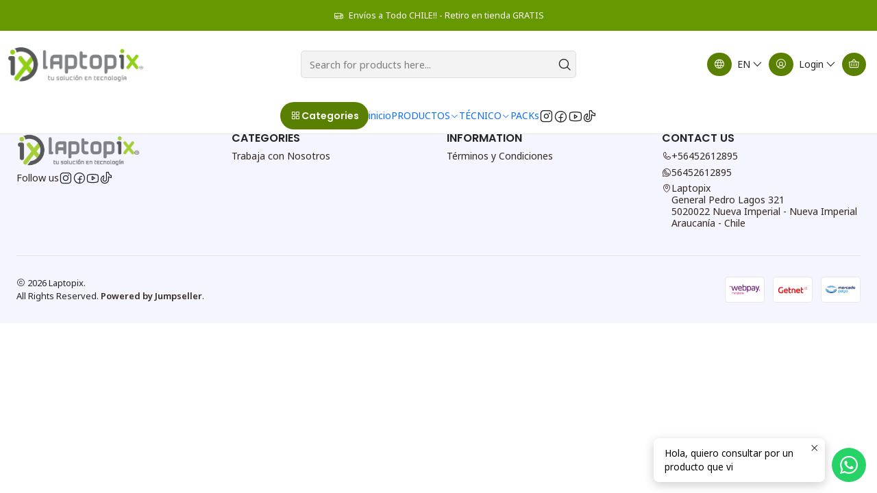

--- FILE ---
content_type: text/html; charset=utf-8
request_url: https://www.laptopix.cl/en/refund-policy
body_size: 17740
content:






<!doctype html>

<html class="no-js" lang="en" xmlns="http://www.w3.org/1999/xhtml">
  <head>
    

    <meta charset="UTF-8">
    <meta name="viewport" content="width=device-width, initial-scale=1.0">
    <title>Refund Policy</title>
    <meta name="description" content="Laptopix">
    <meta name="robots" content="follow, all">

    <link rel="preconnect" href="https://images.jumpseller.com">
    <link rel="preconnect" href="https://cdnx.jumpseller.com">
    <link rel="preconnect" href="https://assets.jumpseller.com">
    <link rel="preconnect" href="https://files.jumpseller.com">
    <link rel="preconnect" href="https://fonts.googleapis.com">
    <link rel="preconnect" href="https://fonts.gstatic.com" crossorigin>

    

<!-- Facebook Meta tags for Product -->
<meta property="fb:app_id" content="283643215104248">

    <meta property="og:title" content="Refund Policy">
    <meta property="og:type" content="article">
    
  

<meta property="og:description" content="">
<meta property="og:url" content="https://www.laptopix.cl/en/refund-policy">
<meta property="og:site_name" content="Laptopix">
<meta name="twitter:card" content="summary">


  <meta property="og:locale" content="en">

  <meta property="og:locale:alternate" content="es_CL">



    
      <link rel="alternate" 
          hreflang="en"
         href="https://www.laptopix.cl/en/refund-policy">
    
      <link rel="alternate" 
          hreflang="es-CL"
         href="https://www.laptopix.cl/refund-policy">
    

    <link rel="canonical" href="https://www.laptopix.cl/en/refund-policy">

    
    <link rel="apple-touch-icon" type="image/x-icon" href="https://cdnx.jumpseller.com/laptopix/image/35919598/resize/57/57?1685582759" sizes="57x57">
    <link rel="apple-touch-icon" type="image/x-icon" href="https://cdnx.jumpseller.com/laptopix/image/35919598/resize/60/60?1685582759" sizes="60x60">
    <link rel="apple-touch-icon" type="image/x-icon" href="https://cdnx.jumpseller.com/laptopix/image/35919598/resize/72/72?1685582759" sizes="72x72">
    <link rel="apple-touch-icon" type="image/x-icon" href="https://cdnx.jumpseller.com/laptopix/image/35919598/resize/76/76?1685582759" sizes="76x76">
    <link rel="apple-touch-icon" type="image/x-icon" href="https://cdnx.jumpseller.com/laptopix/image/35919598/resize/114/114?1685582759" sizes="114x114">
    <link rel="apple-touch-icon" type="image/x-icon" href="https://cdnx.jumpseller.com/laptopix/image/35919598/resize/120/120?1685582759" sizes="120x120">
    <link rel="apple-touch-icon" type="image/x-icon" href="https://cdnx.jumpseller.com/laptopix/image/35919598/resize/144/144?1685582759" sizes="144x144">
    <link rel="apple-touch-icon" type="image/x-icon" href="https://cdnx.jumpseller.com/laptopix/image/35919598/resize/152/152?1685582759" sizes="152x152">

    <link rel="icon" type="image/png" href="https://cdnx.jumpseller.com/laptopix/image/35919598/resize/196/196?1685582759" sizes="196x196">
    <link rel="icon" type="image/png" href="https://cdnx.jumpseller.com/laptopix/image/35919598/resize/160/160?1685582759" sizes="160x160">
    <link rel="icon" type="image/png" href="https://cdnx.jumpseller.com/laptopix/image/35919598/resize/96/96?1685582759" sizes="96x96">
    <link rel="icon" type="image/png" href="https://cdnx.jumpseller.com/laptopix/image/35919598/resize/32/32?1685582759" sizes="32x32">
    <link rel="icon" type="image/png" href="https://cdnx.jumpseller.com/laptopix/image/35919598/resize/16/16?1685582759" sizes="16x16">

  <meta name="msapplication-TileColor" content="#95b200">
  <meta name="theme-color" content="#ffffff">



    <!-- jQuery -->
    <script src="https://cdnjs.cloudflare.com/ajax/libs/jquery/3.7.1/jquery.min.js" integrity="sha384-1H217gwSVyLSIfaLxHbE7dRb3v4mYCKbpQvzx0cegeju1MVsGrX5xXxAvs/HgeFs" crossorigin="anonymous" defer></script>

    <!-- Bootstrap -->
    <link rel="stylesheet" href="https://cdn.jsdelivr.net/npm/bootstrap@5.3.3/dist/css/bootstrap.min.css" integrity="sha384-QWTKZyjpPEjISv5WaRU9OFeRpok6YctnYmDr5pNlyT2bRjXh0JMhjY6hW+ALEwIH" crossorigin="anonymous" >

    <!-- Youtube-Background -->
    <script src="https://unpkg.com/youtube-background@1.1.8/jquery.youtube-background.min.js" integrity="sha384-/YXvVTPXDERZ0NZwmcXGCk5XwLkUALrlDB/GCXAmBu1WzubZeTTJDQBPlLD5JMKT" crossorigin="anonymous" defer></script>

    

    
      <!-- Swiper -->
      <link rel="stylesheet" href="https://cdn.jsdelivr.net/npm/swiper@11.2.7/swiper-bundle.min.css" integrity="sha384-BcvoXlBGZGOz275v0qWNyMLPkNeRLVmehEWtJzEAPL2fzOThyIiV5fhg1uAM20/B" crossorigin="anonymous" >
      <script src="https://cdn.jsdelivr.net/npm/swiper@11.2.7/swiper-bundle.min.js" integrity="sha384-hxqIvJQNSO0jsMWIgfNvs1+zhywbaDMqS9H+bHRTE7C/3RNfuSZpqhbK1dsJzhZs" crossorigin="anonymous" defer></script>
    

    <script type="application/ld+json">
  [
    {
      "@context": "https://schema.org",
      "@type": "BreadcrumbList",
      "itemListElement": [
        
          {
          "@type": "ListItem",
          "position": 1,
          "item": {
          "name": "Home",
          "@id": "/en/"
          }
          }
          ,
        
          {
          "@type": "ListItem",
          "position": 2,
          "item": {
          "name": "Refund Policy"
          }
          }
          
        
      ]
    },
    {
      "@context": "https://schema.org/"
      
    }
  ]
</script>


    <style type="text/css" data-js-stylesheet="layout">
      
      
      
      

      
      
      
      
      
        @import url('https://fonts.googleapis.com/css2?family=Poppins:ital,wght@0,100;0,200;0,300;0,400;0,500;0,600;0,700;0,800;1,100;1,200;1,300;1,400;1,500;1,600;1,700;1,800&family=Noto+Sans:ital,wght@0,100;0,200;0,300;0,400;0,500;0,600;0,700;0,800;1,100;1,200;1,300;1,400;1,500;1,600;1,700;1,800&display=swap');
      

      @import url('https://unpkg.com/@phosphor-icons/web@2.1.1/src/regular/style.css');
      

      :root {
        --theme-icon-style: var(--icon-style-regular);
        --font-main: Poppins, sans-serif;
        --font-secondary: Noto Sans, sans-serif;
        --font-store-name: Poppins, sans-serif;
        --font-buttons: Poppins, sans-serif;
        --font-base-size: 16px;
        --subtitle-size-desktop-number: 0.4;
        --subtitle-size-mobile-number: 0.3;
        
          --title-size-desktop: var(--title-size-medium-desktop);
          --title-size-mobile: var(--title-size-medium-mobile);
          --subtitle-size-desktop: calc(var(--title-size-desktop) * var(--subtitle-size-desktop-number));
          --subtitle-size-mobile: calc(var(--title-size-mobile) * var(--subtitle-size-mobile-number));
        
        --title-weight: 700;
        --title-spacing: 0px;
        --title-text-transform: initial;
        
          --description-size-desktop: var(--description-size-medium-desktop);
          --description-size-mobile: var(--description-size-medium-mobile);
        
        --subtitle-weight: 400;
        --subtitle-spacing: 0px;
        --subtitle-text-transform: uppercase;
        --store-name-size-desktop: var(--store-name-desktop-large);
        --store-name-size-mobile: var(--store-name-mobile-large);
        --store-name-weight: 700;

        
            --radius-style: 5px;
            --radius-style-adapt: var(--radius-style);
            --radius-style-inner: calc(var(--radius-style) * 0.5);
            
              --pb-radius-style: var(--radius-style);
              --pb-radius-style-inner: var(--radius-style-inner);
            
            
              --article-block-radius-style: var(--radius-style);
              --article-block-radius-style-adapt: var(--radius-style-adapt);
            
          

        
            --button-style: 200px;
          
        --button-transform: inherit;

        
          --theme-section-padding: var(--theme-section-padding-large);
          --theme-block-padding: var(--theme-block-padding-large);
          --section-content-margin: calc(-1 * var(--theme-block-padding));
          --section-content-padding: var(--theme-block-padding);
          --theme-block-wrapper-gap: calc(var(--theme-block-padding) * 2);
        
        --theme-block-padding-inner: calc(var(--font-base-size) * 0.75);

        --theme-border-style: solid;
        --theme-border-thickness: 1px;
        --theme-button-hover-size: 2px;

        --button-font-size-desktop: 14px;
        --button-font-size-mobile: 12px;

        --theme-heading-underline-thickness-desktop: 2px;
        --theme-heading-underline-thickness-mobile: 2px;
        --theme-heading-underline-width-desktop: 130px;
        --theme-heading-underline-width-mobile: 130px;

        --cart-header-logo-height-desktop: 50px;
        --cart-header-logo-height-mobile: 40px;

        
            --pb-padding: calc(var(--font-base-size) * 0.75);
          
        --pb-alignment: start;
        
          --pb-font-size-desktop: calc(var(--font-base-size) * 1);
          --pb-font-size-mobile: calc(var(--font-base-size) * 1);
        
        --pb-name-weight: 700;
        --pb-name-spacing: 0px;
        --pb-name-text-transform: initial;
        
          --pb-labels-font-size-desktop: 11px;
          --pb-labels-font-size-mobile: 11px;
        
        --pb-color-label-status-bg: #F90210;
        --pb-color-label-status-text: #FFFFFF;
        --pb-color-label-status-border: rgba(255, 255, 255, 0.1);
        --pb-color-label-new-bg: #A5CE37;
        --pb-color-label-new-text: #FFFFFF;
        --pb-image-dimension: var(--aspect-ratio-square);
        
            --pb-colors-style-outer: 20px;
            --pb-colors-style-inner: 20px;
          
        
          --pb-colors-size-desktop: 20px;
          --pb-colors-size-mobile: 16px;
        
        
          --pb-actions-font-size-desktop: calc(var(--pb-font-size-desktop) * 2.5);
          --pb-actions-font-size-mobile: calc(var(--pb-font-size-mobile) * 2);
        
        --pb-card-border-opacity: 0.8;

        
            --article-block-content-padding: calc(var(--font-base-size) * 0.75);
        
        
          --article-block-font-size-desktop: calc(var(--font-base-size) * 1.3125);
          --article-block-font-size-mobile: calc(var(--font-base-size) * 1.125);
          --article-block-line-height: var(--font-base-line-height);
          --article-block-line-height-excerpt: calc(var(--article-block-line-height) * 0.8);
        
        --article-block-title-weight: 400;
        --article-block-title-spacing: 0px;
        --article-block-title-transform: initial;
        --article-block-border-opacity: 0.5;

        --store-whatsapp-spacing: 1rem;
        --store-whatsapp-color-icon: #FFFFFF;
        --store-whatsapp-color-bg: #25D366;
        --store-whatsapp-color-bg-hover: #128C7E;
        --store-whatsapp-color-message-text: #000000;
        --store-whatsapp-color-message-bg: #FFFFFF;
        --store-whatsapp-color-message-shadow: rgba(0, 0, 0, 0.2);

        --av-popup-color-bg: #FFFFFF;
        --av-popup-color-text: #222222;
        --av-popup-color-button-accept-bg: #329B4F;
        --av-popup-color-button-accept-text: #FFFFFF;
        --av-popup-color-button-reject-bg: #DC2D13;
        --av-popup-color-button-reject-text: #FFFFFF;

        --breadcrumbs-margin-top: 8px;
        --breadcrumbs-margin-bottom: 8px;
        --breadcrumbs-alignment-desktop: center;
        --breadcrumbs-alignment-mobile: center;

        --color-discount: #D2040F;
        --color-discount-text: #FFFFFF;
        --color-ratings: #FF9F1C;
        --color-additional-icon: #000000;
        --color-additional-icon-active: #ED0914;
        --color-additional-background: #FFFFFF;
        --color-additional-border: rgba(0, 0, 0, 0.1);

        --carousel-nav-size: 14px;

        --theme-pb-image-transition: var(--theme-image-none);
        --theme-pb-image-transition-hover: var(--theme-image-none-hover);

        --mapping-marker-position-top: 10%;
        --mapping-marker-position-left: 10%;
        --mapping-marker-position-top-mobile: 10%;
        --mapping-marker-position-left-mobile: 10%;
        --mapping-marker-size-small-desktop: calc(var(--font-base-size) * 2); /* 32px */
        --mapping-marker-size-small-mobile: calc(var(--font-base-size) * 1.75); /* 28px */
        --mapping-marker-size-medium-desktop: calc(var(--font-base-size) * 2.5); /* 40px */
        --mapping-marker-size-medium-mobile: calc(var(--font-base-size) * 2.25); /* 36px */
        --mapping-marker-size-large-desktop: calc(var(--font-base-size) * 3); /* 48px */
        --mapping-marker-size-large-mobile: calc(var(--font-base-size) * 2.75); /* 44px */
        --mapping-marker-size-desktop: var(--mapping-marker-size-small-desktop);
        --mapping-marker-size-mobile: var(--mapping-marker-size-small-mobile);
        --mapping-marker-color-background: #FFFFFF;
        --mapping-marker-color-icon: #000000;
        --mapping-product-image-width: 70px;
        --mapping-product-image-height: 70px;
        --mapping-product-spacing: calc(var(--section-content-static-padding) * 1.25);
        --mapping-product-align-vertical: center;
      }

      
      .product-block,
      [data-bundle-color="default"] {
        --color-background: #FFFFFF;
        --color-background-contrast: #222222;
        --color-background-contrast-op05: rgba(34, 34, 34, 0.05);
        --color-background-contrast-op3: rgba(34, 34, 34, 0.3);
        --color-background-contrast-op7: rgba(34, 34, 34, 0.7);
        --color-background-op0: rgba(255, 255, 255, 0.0);
        --color-main: #222222;
        --color-main-op05: rgba(34, 34, 34, 0.05);
        --color-main-op1: rgba(34, 34, 34, 0.1);
        --color-main-op2: rgba(34, 34, 34, 0.2);
        --color-main-op3: rgba(34, 34, 34, 0.3);
        --color-main-op5: rgba(34, 34, 34, 0.5);
        --color-main-op7: rgba(34, 34, 34, 0.7);
        --color-secondary: #333333;
        --color-secondary-op05: rgba(51, 51, 51, 0.05);
        --color-secondary-op1: rgba(51, 51, 51, 0.1);
        --color-secondary-op3: rgba(51, 51, 51, 0.3);
        --color-secondary-op7: rgba(51, 51, 51, 0.7);
        --color-links: #A5CE37;
        --color-links-hover: #222222;
        --color-links-badge-hover: #aed34b;
        --color-links-contrast: #222222;
        --color-button-main-bg: #598000;
        --color-button-main-bg-hover: #85c000;
        --color-button-main-text: #FAFAFA;
        --color-button-secondary-bg: #B7CA02;
        --color-button-secondary-bg-hover: #e6fd0f;
        --color-button-secondary-text: #FFFFFF;
        --color-border: var(--color-main-op1);
        --color-selection-text: #FFFFFF;
        --color-overlay: #FFFFFF;

        color: var(--color-main);
        background: var(--color-background);
      }
      
      
      [data-bundle-color="system-1"] {
        --color-background: #669800;
        --color-background-contrast: #FFFFFF;
        --color-background-contrast-op05: rgba(255, 255, 255, 0.05);
        --color-background-contrast-op3: rgba(255, 255, 255, 0.3);
        --color-background-contrast-op7: rgba(255, 255, 255, 0.7);
        --color-background-op0: rgba(102, 152, 0, 0.0);
        --color-main: #FFFFFF;
        --color-main-op05: rgba(255, 255, 255, 0.05);
        --color-main-op1: rgba(255, 255, 255, 0.1);
        --color-main-op2: rgba(255, 255, 255, 0.2);
        --color-main-op3: rgba(255, 255, 255, 0.3);
        --color-main-op5: rgba(255, 255, 255, 0.5);
        --color-main-op7: rgba(255, 255, 255, 0.7);
        --color-secondary: #F7F7F7;
        --color-secondary-op05: rgba(247, 247, 247, 0.05);
        --color-secondary-op1: rgba(247, 247, 247, 0.1);
        --color-secondary-op3: rgba(247, 247, 247, 0.3);
        --color-secondary-op7: rgba(247, 247, 247, 0.7);
        --color-links: #FFFFFF;
        --color-links-hover: #FFFFFF;
        --color-links-badge-hover: #ffffff;
        --color-links-contrast: #222222;
        --color-button-main-bg: #598000;
        --color-button-main-bg-hover: #85c000;
        --color-button-main-text: #FFFFFF;
        --color-button-secondary-bg: #CA4502;
        --color-button-secondary-bg-hover: #fd5f0f;
        --color-button-secondary-text: #FFFFFF;
        --color-border: var(--color-main-op1);
        --color-selection-text: #222222;
        --color-overlay: #669800;

        color: var(--color-main);
        background: var(--color-background);
      }
      
      
      [data-bundle-color="system-2"] {
        --color-background: #F4F5FF;
        --color-background-contrast: #222222;
        --color-background-contrast-op05: rgba(34, 34, 34, 0.05);
        --color-background-contrast-op3: rgba(34, 34, 34, 0.3);
        --color-background-contrast-op7: rgba(34, 34, 34, 0.7);
        --color-background-op0: rgba(244, 245, 255, 0.0);
        --color-main: #232324;
        --color-main-op05: rgba(35, 35, 36, 0.05);
        --color-main-op1: rgba(35, 35, 36, 0.1);
        --color-main-op2: rgba(35, 35, 36, 0.2);
        --color-main-op3: rgba(35, 35, 36, 0.3);
        --color-main-op5: rgba(35, 35, 36, 0.5);
        --color-main-op7: rgba(35, 35, 36, 0.7);
        --color-secondary: #35271D;
        --color-secondary-op05: rgba(53, 39, 29, 0.05);
        --color-secondary-op1: rgba(53, 39, 29, 0.1);
        --color-secondary-op3: rgba(53, 39, 29, 0.3);
        --color-secondary-op7: rgba(53, 39, 29, 0.7);
        --color-links: #A5CE37;
        --color-links-hover: #232324;
        --color-links-badge-hover: #aed34b;
        --color-links-contrast: #222222;
        --color-button-main-bg: #2D3473;
        --color-button-main-bg-hover: #3f49a1;
        --color-button-main-text: #FAFAFA;
        --color-button-secondary-bg: #2D3473;
        --color-button-secondary-bg-hover: #3f49a1;
        --color-button-secondary-text: #FFFFFF;
        --color-border: var(--color-main-op1);
        --color-selection-text: #FFFFFF;
        --color-overlay: #F4F5FF;

        color: var(--color-main);
        background: var(--color-background);
      }
      
      
      [data-bundle-color="system-3"] {
        --color-background: #329B4F;
        --color-background-contrast: #FFFFFF;
        --color-background-contrast-op05: rgba(255, 255, 255, 0.05);
        --color-background-contrast-op3: rgba(255, 255, 255, 0.3);
        --color-background-contrast-op7: rgba(255, 255, 255, 0.7);
        --color-background-op0: rgba(50, 155, 79, 0.0);
        --color-main: #FFFFFF;
        --color-main-op05: rgba(255, 255, 255, 0.05);
        --color-main-op1: rgba(255, 255, 255, 0.1);
        --color-main-op2: rgba(255, 255, 255, 0.2);
        --color-main-op3: rgba(255, 255, 255, 0.3);
        --color-main-op5: rgba(255, 255, 255, 0.5);
        --color-main-op7: rgba(255, 255, 255, 0.7);
        --color-secondary: #F7F7F7;
        --color-secondary-op05: rgba(247, 247, 247, 0.05);
        --color-secondary-op1: rgba(247, 247, 247, 0.1);
        --color-secondary-op3: rgba(247, 247, 247, 0.3);
        --color-secondary-op7: rgba(247, 247, 247, 0.7);
        --color-links: #FFFFFF;
        --color-links-hover: #FFFFFF;
        --color-links-badge-hover: #ffffff;
        --color-links-contrast: #222222;
        --color-button-main-bg: #FFFFFF;
        --color-button-main-bg-hover: #ffffff;
        --color-button-main-text: #007E8A;
        --color-button-secondary-bg: #007E8A;
        --color-button-secondary-bg-hover: #00b8ca;
        --color-button-secondary-text: #FFFFFF;
        --color-border: var(--color-main-op1);
        --color-selection-text: #222222;
        --color-overlay: #329B4F;

        color: var(--color-main);
        background: var(--color-background);
      }
      
      
      [data-bundle-color="system-4"] {
        --color-background: #FFFFFF;
        --color-background-contrast: #222222;
        --color-background-contrast-op05: rgba(34, 34, 34, 0.05);
        --color-background-contrast-op3: rgba(34, 34, 34, 0.3);
        --color-background-contrast-op7: rgba(34, 34, 34, 0.7);
        --color-background-op0: rgba(255, 255, 255, 0.0);
        --color-main: #222222;
        --color-main-op05: rgba(34, 34, 34, 0.05);
        --color-main-op1: rgba(34, 34, 34, 0.1);
        --color-main-op2: rgba(34, 34, 34, 0.2);
        --color-main-op3: rgba(34, 34, 34, 0.3);
        --color-main-op5: rgba(34, 34, 34, 0.5);
        --color-main-op7: rgba(34, 34, 34, 0.7);
        --color-secondary: #333333;
        --color-secondary-op05: rgba(51, 51, 51, 0.05);
        --color-secondary-op1: rgba(51, 51, 51, 0.1);
        --color-secondary-op3: rgba(51, 51, 51, 0.3);
        --color-secondary-op7: rgba(51, 51, 51, 0.7);
        --color-links: #000E77;
        --color-links-hover: #222222;
        --color-links-badge-hover: #001190;
        --color-links-contrast: #FFFFFF;
        --color-button-main-bg: #598000;
        --color-button-main-bg-hover: #85c000;
        --color-button-main-text: #FAFAFA;
        --color-button-secondary-bg: #CA3E02;
        --color-button-secondary-bg-hover: #fd560f;
        --color-button-secondary-text: #FFFFFF;
        --color-border: var(--color-main-op1);
        --color-selection-text: #FFFFFF;
        --color-overlay: #FFFFFF;

        color: var(--color-main);
        background: var(--color-background);
      }
      
      
      [data-bundle-color="bundle-4ed1360d3b32e8"] {
        --color-background: #A5CE37;
        --color-background-contrast: #222222;
        --color-background-contrast-op05: rgba(34, 34, 34, 0.05);
        --color-background-contrast-op3: rgba(34, 34, 34, 0.3);
        --color-background-contrast-op7: rgba(34, 34, 34, 0.7);
        --color-background-op0: rgba(165, 206, 55, 0.0);
        --color-main: #FAFAFA;
        --color-main-op05: rgba(250, 250, 250, 0.05);
        --color-main-op1: rgba(250, 250, 250, 0.1);
        --color-main-op2: rgba(250, 250, 250, 0.2);
        --color-main-op3: rgba(250, 250, 250, 0.3);
        --color-main-op5: rgba(250, 250, 250, 0.5);
        --color-main-op7: rgba(250, 250, 250, 0.7);
        --color-secondary: #333333;
        --color-secondary-op05: rgba(51, 51, 51, 0.05);
        --color-secondary-op1: rgba(51, 51, 51, 0.1);
        --color-secondary-op3: rgba(51, 51, 51, 0.3);
        --color-secondary-op7: rgba(51, 51, 51, 0.7);
        --color-links: #A5CE37;
        --color-links-hover: #FAFAFA;
        --color-links-badge-hover: #aed34b;
        --color-links-contrast: #222222;
        --color-button-main-bg: #FAFAFA;
        --color-button-main-bg-hover: #ffffff;
        --color-button-main-text: #FAFAFA;
        --color-button-secondary-bg: #B7CA02;
        --color-button-secondary-bg-hover: #e6fd0f;
        --color-button-secondary-text: #FFFFFF;
        --color-border: var(--color-main-op1);
        --color-selection-text: #222222;
        --color-overlay: #A5CE37;

        color: var(--color-main);
        background: var(--color-background);
      }
      

      
      :is(.product-block__attributes, .store-product__attributes) {
        display: none !important;
      }
      

      .product-block__labels,
      .product-block__labels > .d-flex {
        align-items: start;
      }

      
          .product-block__label--status,
          .product-block__label--new {
            border-radius: 0px;
          }
        

      
        .product-block:has(.product-block__extras) .product-block__extras {
          right: 0;
        }

        @media screen and (max-width: 575px) {
          .product-block:has(.product-block__extras) .product-block__extras > * {
            right: calc(var(--pb-padding) * 2.5);
          }
        }

        @media screen and (min-width: 576px) {
          .product-block:has(.product-block__extras) .product-block__extras > * {
            right: calc(var(--pb-padding) * 3);
          }
        }
      

      

      

      
      .product-stock[data-label="available"] {
        display: inline-flex !important;
      }
      

      
      .product-stock__text-exact {
        display: none !important;
      }
      

      

      

      

      
        

        
            .product-block__label--discount {
              flex-direction: row;
              gap: calc(var(--pb-padding) * 0.25);
            }
          
      

      

      

      

      

      

      

      

      

      

      

      

      

      
          .article-categories > .article-categories__link {
            gap: 0;
          }
          .article-categories__icon::before {
            font-family: var(--icon-style-regular);
            content: "\e2a2";
          }
        

      
    </style>

    <link rel="stylesheet" href="https://assets.jumpseller.com/store/laptopix/themes/939045/app.min.css?1766372831">
    
      <link rel="stylesheet" href="https://assets.jumpseller.com/store/laptopix/themes/939045/component-product.min.css?1766372831">
    
    
    
    
      <link rel="stylesheet" href="https://cdnjs.cloudflare.com/ajax/libs/aos/2.3.4/aos.css" integrity="sha512-1cK78a1o+ht2JcaW6g8OXYwqpev9+6GqOkz9xmBN9iUUhIndKtxwILGWYOSibOKjLsEdjyjZvYDq/cZwNeak0w==" crossorigin="anonymous" rel="preload" as="style" onload="this.onload=null;this.rel=&#39;stylesheet&#39;">
      <noscript><link rel="stylesheet" href="https://cdnjs.cloudflare.com/ajax/libs/aos/2.3.4/aos.css" integrity="sha512-1cK78a1o+ht2JcaW6g8OXYwqpev9+6GqOkz9xmBN9iUUhIndKtxwILGWYOSibOKjLsEdjyjZvYDq/cZwNeak0w==" crossorigin="anonymous" ></noscript>
    

    








































<script type="application/json" id="theme-data">
  {
    "is_preview": false,
    "template": "page",
    "cart": {
      "url": "/en/cart",
      "debounce": 50
    },
    "language": "en",
    "order": {
      "totalOutstanding": 0.0,
      "productsCount": 0,
      "checkoutUrl": "https://www.laptopix.cl/en/v2/checkout/information/",
      "url": "/en/cart",
      "remainingForFreeShippingMessage": "",
      "minimumPurchase": {
        "conditionType": "",
        "conditionValue": 0
      }
    },
    "currency_code": "CLP",
    "translations": {
      "active_price": "Active price",
      "added_singular": "1 unit of %{name} has been added.",
      "added_qty_plural": "%{qty} units of %{name} have been added.",
      "added_to_cart": "added to the cart",
      "add_to_cart": "Add to Cart",
      "added_to_wishlist": "%{name} was added to your Wishlist",
      "available_in_stock": "Available in stock",
      "buy": "Buy",
      "buy_now": "Buy now",
      "buy_now_not_allowed": "You cannot buy now with the current choosen quantity.",
      "check_this": "Check this out:",
      "choose_a_time_slot": "Choose a time slot",
      "contact_us": "Contact us",
      "continue_shopping": "Continue shopping",
      "copy_to_clipboard": "Copy to clipboard",
      "counter_text_weeks": "weeks",
      "counter_text_days": "days",
      "counter_text_hours": "hours",
      "counter_text_minutes": "minutes",
      "counter_text_seconds": "seconds",
      "customer_register_back_link_url": "/en/customer/login",
      "customer_register_back_link_text": "Already have an account? Log in here",
      "discount_off": "Discount off",
      "discount_message": "This promotion is valid from %{date_begins} to %{date_expires}",
      "error_adding_to_cart": "Error adding to cart",
      "error_updating_to_cart": "Error updating to cart",
      "error_adding_to_wishlist": "Error adding to Wishlist",
      "error_removing_from_wishlist": "Error removing from Wishlist",
      "files_too_large": "The sum of the size of the selected files must be lower than 10MB.",
      "fill_country_region_shipping": "Please fill in the country and region to calculate the shipping costs.",
      "go_to": "Go to",
      "go_to_cart": "Go to Cart",
      "low_stock_basic": "Low stock",
      "low_stock_limited": "Hurry! Few units left",
      "low_stock_alert": "Hurry! Almost sold out",
      "low_stock_basic_exact": "%{qty} units left",
      "low_stock_limited_exact": "Hurry! Only %{qty} units left",
      "low_stock_alert_exact": "Hurry! Only %{qty} in stock",
      "minimum_quantity": "Minimum quantity",
      "more_info": "I would like to know more about this product",
      "newsletter_message_success": "Successfully registered",
      "newsletter_message_error": "Error registering, please try again later.",
      "newsletter_message_success_captcha": "Success in captcha",
      "newsletter_message_error_captcha": "Error in captcha",
      "newsletter_text_placeholder": "email@domain.com",
      "newsletter_text_button": "Subscribe",
      "notify_me_when_available": "Notify me when available",
      "no_shipping_methods": "No shipping methods available for your shipping address.",
      "out_of_stock": "Out of stock",
      "proceed_to_checkout": "Proceed to Checkout",
      "product_stock_locations_link_text": "See in Google Maps",
      "removed_from_wishlist": "%{name} was removed from your Wishlist",
      "see_my_wishlist": "See my Wishlist",
      "send_us_a_message": "Hola, quiero consultar por un producto que vi",
      "share_on": "Share on",
      "show_more": "Show More",
      "show_less": "Show Less",
      "success": "Success",
      "success_adding_to_cart": "Successfully added to cart",
      "success_adding_to_wishlist": "Successfully added to your Wishlist",
      "success_removing_from_wishlist": "Successfully removed from your Wishlist",
      "SKU": "SKU",
      "x_units_in_stock": "%{qty} units in stock",
      "lowest_price_message": "Lowest price in the last 30 days:"
    },
    "options": {
      "av_popup_button_reject_redirect": "https://jumpseller.com",
      "display_cart_notification": true,
      "filters_desktop": false,
      "pf_first_gallery_image": true,
      "quantity": "Quantity",
      "tax_label": "+ tax",
      "price_without_tax_message": "Price without tax:"
    }
  }
</script>

<script>
  function callonDOMLoaded(callback) {
    document.readyState === 'loading' ? window.addEventListener('DOMContentLoaded', callback) : callback();
  }
  function callonComplete(callback) {
    document.readyState === 'complete' ? callback() : window.addEventListener('load', callback);
  }
  Object.defineProperty(window, 'theme', {
    value: Object.freeze(JSON.parse(document.querySelector('#theme-data').textContent)),
    writable: false,
    configurable: false,
  });
</script>




    
  <meta name="csrf-param" content="authenticity_token" />
<meta name="csrf-token" content="AQnNawpcGKZ5KZIqc1BMBT7sdjJan05ylCgJuOcevSlh-CYvSRRhfrZOE75FPUEsHRr-mswbVPS9nYGfce4o-Q" />






<script>
  // Pixel code

  // dont send fb events if page is rendered inside an iframe (like admin theme preview)
  if(window.self === window.top) {
    !function(f,b,e,v,n,t,s){if(f.fbq)return;n=f.fbq=function(){n.callMethod?
    n.callMethod.apply(n,arguments):n.queue.push(arguments)};if(!f._fbq)f._fbq=n;
    n.push=n;n.loaded=!0;n.version='2.0';n.agent='pljumpseller';n.queue=[];t=b.createElement(e);t.async=!0;
    t.src=v;s=b.getElementsByTagName(e)[0];s.parentNode.insertBefore(t,s)}(window,
    document,'script','https://connect.facebook.net/' + getNavigatorLocale() + '/fbevents.js');

    var data = {};

    data.currency = 'CLP';
    data.total = '0.0';
    data.products_count = '0';

    

    data.content_ids = [];
    data.contents = [];
    data.single_value = 0.0;

    // Line to enable Manual Only mode.
    fbq('set', 'autoConfig', false, '3656276814487905');

    // FB Pixel Advanced Matching
    
    
    var advancedCustomerData = {
      'em' : '',
      'fn' : '',
      'ln' : '',
      'ph' : '',
      'ct' : '',
      'zp' : '',
      'country' : ''
    };

    var missingCustomerData = Object.values(advancedCustomerData).some(function(value) { return value.length == 0 });

    if(missingCustomerData) {
      fbq('init', '3656276814487905');
    } else {
      fbq('init', '3656276814487905', advancedCustomerData);
    }

    // PageView - build audience views (default FB Pixel behaviour)
    fbq('track', 'PageView');

    // AddToCart - released on page load after a product was added to cart
    

    // track conversion events, ordered by importance (not in this doc)
    // https://developers.facebook.com/docs/facebook-pixel/api-reference%23events

    
      // no FB Pixel events
    

    function getNavigatorLocale(){
      return navigator.language.replace(/-/g,'_')
    }
  }
</script>





<script src="https://files.jumpseller.com/javascripts/dist/jumpseller-2.0.0.js" defer="defer"></script></head>

  <body
    data-bundle-color="default"
    data-spacing="large"
    
      data-button-hover-style="width"
    
    
  >
    <script src="https://assets.jumpseller.com/store/laptopix/themes/939045/theme.min.js?1766372831" defer></script>
    <script src="https://assets.jumpseller.com/store/laptopix/themes/939045/custom.min.js?1766372831" defer></script>
    

    <!-- Bootstrap JS -->
    <script src="https://cdn.jsdelivr.net/npm/bootstrap@5.3.3/dist/js/bootstrap.bundle.min.js" integrity="sha384-YvpcrYf0tY3lHB60NNkmXc5s9fDVZLESaAA55NDzOxhy9GkcIdslK1eN7N6jIeHz" crossorigin="anonymous" defer></script>
    <script>
      document.addEventListener('DOMContentLoaded', function () {
        const tooltipTriggerList = document.querySelectorAll('[data-bs-toggle="tooltip"]'); // Initialize Bootstrap Tooltips
        const tooltipList = [...tooltipTriggerList].map((tooltipTriggerEl) => new bootstrap.Tooltip(tooltipTriggerEl));
      });
    </script>

    

    <div class="main-container" data-layout="page">
      <div class="toast-notification__wrapper top-right"></div>
      <div id="top_components"><div id="component-25711110" class="theme-component show">





























<style>
  .header__area {
    --theme-max-width: 1320px;
    --header-logo-height-mobile: 40px;
    --header-logo-height-desktop: 50px;
    
      --header-overlap-opacity: 0.6;
      --header-floating-shadow: 0.25;
    
    --header-items-font-size-desktop: 14px;
    --header-items-font-size-mobile: 16px;
  }
  body {
    --header-items-font-weight: 400;
    --header-nav-font-weight: 400;
    --header-nav-font-size-desktop: 14px;
    --header-nav-font-size-mobile: 16px;
    --header-nav-text-transform: initial;
  }
</style>

<header
  class="header header__area header--fixed header--push"
  data-fixed="true"
  data-border="true"
  data-uppercase="false"
  data-bundle-color="default"
  data-version="v2"
  data-toolbar="false"
  data-overlap="false"
  data-floating="false"
  
  data-js-component="25711110"
>
  <div class="h-100 header__container">
    <div class="row h-100 align-items-center justify-content-between header__wrapper">
      
          <div class="col-12 col-lg header__column">













  
      <div class="theme-store-name">
        <a href="https://www.laptopix.cl/en" class="header__brand" title="Go to Home page">
    <picture class="header__picture">
      <source media="screen and (min-width: 576px)" srcset="https://assets.jumpseller.com/store/laptopix/themes/939045/settings/670765235d717ed7fe6b/Logo%20Registrado%20horizontal.png?1766369679">
      <source media="screen and (max-width: 575px)" srcset="https://assets.jumpseller.com/store/laptopix/themes/939045/settings/bd458bc4b52d62a0f1e6/Logo%20Registrado%20horizontal.png?1766369679">
      <img src="https://assets.jumpseller.com/store/laptopix/themes/939045/settings/670765235d717ed7fe6b/Logo%20Registrado%20horizontal.png?1766369679" alt="Laptopix" class="header__logo" width="849" height="215" loading="eager" decoding="auto" fetchpriority="high">
    </picture>
  </a>
      </div>
  

</div>

          <div class="col-auto header__column d-block d-lg-none">
            <ul class="justify-content-start header__menu">




  
  <li class="header__item d-flex">
    <button type="button" class="button header__link" data-bs-toggle="offcanvas" data-bs-target="#mobile-menu" aria-controls="mobile-menu" aria-label="Menu">
      
        <span class="button button--small button--main button--style theme-section__button header__button"><i class="theme-icon ph ph-list header__icon"></i></span>
      
      <div class="d-none d-md-block header__text">Menu</div>
    </button>
  </li>






</ul>
          </div>

          
            <div class="col col-lg header__column">





  


  
  <form
    
      class="header-search"
    
    method="get"
    action="/en/search"
  >
    <button type="submit" class="button header-search__submit" title="Search"><i class="theme-icon ph ph-magnifying-glass"></i></button>

    <input
      type="text"
      
      class="text header-search__input"
      value=""
      name="q"
      placeholder="Search for products here..."
    >
  </form>

  <a role="button" class="button d-block d-lg-none header__close-mobile-search toggle-header-search"><i class="ph ph-x"></i></a>




</div>
          

          <div class="col-auto col-lg header__column">
            <ul class="justify-content-end header__menu"><li class="header__item d-none d-lg-flex">

<button
  type="button"
  class="button header__link"
  id="header-dropdown-languages"
  data-bs-toggle="dropdown"
  data-bs-display="static"
  aria-expanded="false"
  aria-label="Languages"
>
  
    <span class="button button--style button--main theme-section__button header__button"><i class="theme-icon ph ph-globe header__icon"></i></span>
  
  <div class="d-none d-md-block uppercase header__text">en</div>
  <i class="theme-icon ph ph-caret-down header__angle"></i>
</button>

<ul class="dropdown-menu dropdown-menu-end theme-dropdown" aria-labelledby="header-dropdown-languages">
  
    <li class="theme-dropdown__item">
      <a href="https://www.laptopix.cl/en/refund-policy" class="dropdown-item theme-dropdown__link theme-dropdown__link--active" title="Change to English">English <i class="theme-icon ph ph-check"></i>
      </a>
    </li>
  
    <li class="theme-dropdown__item">
      <a href="https://www.laptopix.cl/refund-policy" class="dropdown-item theme-dropdown__link" title="Change to Español (Chile)">Español (Chile)
      </a>
    </li>
  
</ul>
</li>



















  

  

  
    <li class="header__item header__item--login">
      <button
        type="button"
        class="button dropdown-toggle header__link"
        id="header-dropdown-login"
        data-bs-toggle="dropdown"
        data-bs-display="static"
        aria-expanded="false"
        aria-label="Login"
      >
        
          <span class="button button--style button--main theme-section__button header__button"><i class="theme-icon ph ph-user-circle header__icon"></i></span>
        
        
          <div class="d-none d-md-block header__text">Login</div>
        
        
          <i class="theme-icon ph ph-caret-down header__angle d-none d-sm-block"></i>
        
      </button>

      
    <ul class="dropdown-menu dropdown-menu-end theme-dropdown" aria-labelledby="header-dropdown-login">
      
        <li class="theme-dropdown__item">
          <a href="/en/customer/login" class="dropdown-item theme-dropdown__link" title="Login to your account">Log in</a>
        </li>

        <li class="theme-dropdown__item">
          <a href="/en/customer/registration" class="dropdown-item theme-dropdown__link" title="Create account">Create account</a>
        </li>
      
    </ul>
  
    </li>
  






  
      <li class="header__item header__item--cart">
        
          <button
            type="button"
            class="button header__link"
            data-bs-toggle="offcanvas"
            data-bs-target="#sidebar-cart"
            aria-controls="sidebar-cart"
            aria-label="Cart"
          >
            
  
    <span class="button button--style button--main theme-section__button header__button">
      <i class="theme-icon ph ph-basket header__icon"></i>
    </span>
  

  <div class="header__text header__text--counter theme-cart-counter" data-products-count="0">0</div>

  

          </button>
        
      </li>
    

</ul>
          </div>
        
    </div>
  </div>
  <!-- end .header__container -->

  
    
  
    















<div
  class="d-block header-navigation header-navigation--no-spacing"
  
    data-bundle-color="default"
  
  data-js-component="25711141"
>
  <nav
    class="container d-flex align-items-start justify-content-center header-nav"
    data-border="true"
    data-uppercase="false"
    
      data-categories-menu="both"
    
  >
    <ul class="no-bullet justify-content-center header-nav__menu header-nav__menu--center">
      
        









    
      <li class="d-block d-lg-none header-nav__item">
        <button
          type="button"
          class="button header-nav__anchor button--style button--main header-nav__anchor--categories-mobile header-nav__anchor--categories"
          data-bs-toggle="offcanvas"
          data-bs-target="#mobile-categories"
          aria-controls="mobile-categories"
          aria-label="Categories"
        >
          
  
      
        <i class="theme-icon ph ph-squares-four"></i>
      
      <span>Categories</span>
  

        </button>
      </li>
    

    
      <li class="d-none d-lg-block header-nav__item dropdown header-nav__item--hover">
        
            <a
              role="button"
              class="d-none d-lg-flex button button button--small button--style theme-section__button header__button header__button--menu button--main header-nav__anchor header-nav__anchor--categories"
              title="Open submenu"
              data-event="hover"
            >
  
      
        <i class="theme-icon ph ph-squares-four"></i>
      
      <span>Categories</span>
  
</a>
        

        
            <div class="dropdown-menu header-flyout">
              <ul class="no-bullet header-flyout__menu">
                
                  <li class="header-flyout__item">
                    
                      <a
                        href="/en/celulares-1"
                        class="dropdown-item header-flyout__link"
                        title="Go to Celulares"
                        
                      >
                        <span>Celulares</span>
                      </a>
                    
                  </li>
                
                  <li class="header-flyout__item">
                    
                      <a
                        href="/en/accesorios-celulares"
                        class="dropdown-item header-flyout__link"
                        title="Go to Accesorios Celulares"
                        
                      >
                        <span>Accesorios Celulares</span>
                      </a>
                    
                  </li>
                
                  <li class="header-flyout__item">
                    
                      <a
                        href="/en/accesorios-computacion"
                        class="dropdown-item header-flyout__link"
                        title="Go to Accesorios Computación"
                        
                      >
                        <span>Accesorios Computación</span>
                      </a>
                    
                  </li>
                
                  <li class="header-flyout__item">
                    
                      <a
                        href="/en/productos/impresoras-e-insumos"
                        class="dropdown-item header-flyout__link"
                        title="Go to Impresoras e insumos"
                        
                      >
                        <span>Impresoras e insumos</span>
                      </a>
                    
                  </li>
                
                  <li class="header-flyout__item">
                    
                      <a
                        href="/en/audio"
                        class="dropdown-item header-flyout__link"
                        title="Go to Audio"
                        
                      >
                        <span>Audio</span>
                      </a>
                    
                  </li>
                
                  <li class="header-flyout__item">
                    
                      <a
                        href="/en/redes"
                        class="dropdown-item header-flyout__link"
                        title="Go to Redes"
                        
                      >
                        <span>Redes</span>
                      </a>
                    
                  </li>
                
                  <li class="header-flyout__item">
                    
                      <a
                        href="/en/productos/electronica-y-diversion"
                        class="dropdown-item header-flyout__link"
                        title="Go to Electrónica y Diversión"
                        
                      >
                        <span>Electrónica y Diversión</span>
                      </a>
                    
                  </li>
                
                  <li class="header-flyout__item">
                    
                      <a
                        href="/en/productos/cuidado-personal"
                        class="dropdown-item header-flyout__link"
                        title="Go to Cuidado Personal y Otros"
                        
                      >
                        <span>Cuidado Personal y Otros</span>
                      </a>
                    
                  </li>
                
                  <li class="header-flyout__item">
                    
                      <a
                        href="/en/contact"
                        class="dropdown-item header-flyout__link"
                        title="Go to Contacto"
                        
                      >
                        <span>Contacto</span>
                      </a>
                    
                  </li>
                
              </ul>
            </div>
          
      </li>
    


      

      
        <li class="header-nav__item">
          
            <a
              
                href="/en/"
              
              class="button header-nav__anchor"
              title="Go to inicio"
              
            >
              <span>inicio</span>
            </a>
          
        </li>
      
        <li class="header-nav__item dropdown header-nav__item--hover">
          
            
                <a
                    href="/en/productos"
                  class="button header-nav__anchor"
                  title="Go to PRODUCTOS"
                  data-event="hover"
                  
                >
                  <span>PRODUCTOS</span>
                  <i class="ph ph-caret-down header-nav__caret"></i>
                </a>
            

            
              <div class="dropdown-menu header-flyout">
  <ul class="no-bullet header-flyout__menu">
    
      <li class="header-flyout__item dropdown header-flyout__item--hover">
        
          
              <a
                
                  href="/en/celulares-1"
                
                class="dropdown-item header-flyout__link header-flyout__link--has-dropdown"
                title="Go to Celulares"
                data-event="hover"
              >
                <span>Celulares</span>
                <i class="ph ph-caret-right header-flyout__caret"></i>
              </a>
          

          <div class="dropdown-menu header-flyout">
  <ul class="no-bullet header-flyout__menu">
    
      <li class="header-flyout__item">
        
          <a
            href="/en/celulares-1/celulares-basicos"
            class="dropdown-item header-flyout__link"
            title="Go to Celulares Básicos"
            
          >
            <span>Celulares Básicos</span>
          </a>
        
      </li>
    
      <li class="header-flyout__item">
        
          <a
            href="/en/celulares-1/smartphone"
            class="dropdown-item header-flyout__link"
            title="Go to SMARTPHONE"
            
          >
            <span>SMARTPHONE</span>
          </a>
        
      </li>
    

    
      
        <li class="header-flyout__item">
          <a
            href="/en/celulares-1"
            class="dropdown-item header-flyout__link header-flyout__link--last"
            title="Go to Celulares"
            
          >View all<i class="ph ph-caret-double-right"></i>
          </a>
        </li>
      
    
  </ul>
</div>

        
      </li>
    
      <li class="header-flyout__item dropdown header-flyout__item--hover">
        
          
              <a
                
                  href="/en/accesorios-celulares"
                
                class="dropdown-item header-flyout__link header-flyout__link--has-dropdown"
                title="Go to Accesorios Celulares"
                data-event="hover"
              >
                <span>Accesorios Celulares</span>
                <i class="ph ph-caret-right header-flyout__caret"></i>
              </a>
          

          <div class="dropdown-menu header-flyout">
  <ul class="no-bullet header-flyout__menu">
    
      <li class="header-flyout__item">
        
          <a
            href="/en/memorias"
            class="dropdown-item header-flyout__link"
            title="Go to Memorias"
            
          >
            <span>Memorias</span>
          </a>
        
      </li>
    
      <li class="header-flyout__item">
        
          <a
            href="/en/cables-y-cargadores"
            class="dropdown-item header-flyout__link"
            title="Go to Cargadores y Cables de datos"
            
          >
            <span>Cargadores y Cables de datos</span>
          </a>
        
      </li>
    
      <li class="header-flyout__item">
        
          <a
            href="/en/adaptadores"
            class="dropdown-item header-flyout__link"
            title="Go to Cables adaptadores"
            
          >
            <span>Cables adaptadores</span>
          </a>
        
      </li>
    
      <li class="header-flyout__item">
        
          <a
            href="/en/audifonos-y-manos-libres"
            class="dropdown-item header-flyout__link"
            title="Go to Audífonos y Manos Libres"
            
          >
            <span>Audífonos y Manos Libres</span>
          </a>
        
      </li>
    

    
      
        <li class="header-flyout__item">
          <a
            href="/en/accesorios-celulares"
            class="dropdown-item header-flyout__link header-flyout__link--last"
            title="Go to Accesorios Celulares"
            
          >View all<i class="ph ph-caret-double-right"></i>
          </a>
        </li>
      
    
  </ul>
</div>

        
      </li>
    
      <li class="header-flyout__item dropdown header-flyout__item--hover">
        
          
              <a
                
                  href="/en/accesorios-computacion"
                
                class="dropdown-item header-flyout__link header-flyout__link--has-dropdown"
                title="Go to Accesorios Computación"
                data-event="hover"
              >
                <span>Accesorios Computación</span>
                <i class="ph ph-caret-right header-flyout__caret"></i>
              </a>
          

          <div class="dropdown-menu header-flyout">
  <ul class="no-bullet header-flyout__menu">
    
      <li class="header-flyout__item dropdown header-flyout__item--hover">
        
          
              <a
                
                  href="/en/almacenamiento"
                
                class="dropdown-item header-flyout__link header-flyout__link--has-dropdown"
                title="Go to Almacenamiento"
                data-event="hover"
              >
                <span>Almacenamiento</span>
                <i class="ph ph-caret-right header-flyout__caret"></i>
              </a>
          

          <div class="dropdown-menu header-flyout">
  <ul class="no-bullet header-flyout__menu">
    
      <li class="header-flyout__item">
        
          <a
            href="/en/almacenamiento/pendrive-y-memorias"
            class="dropdown-item header-flyout__link"
            title="Go to Pendrive y Memorias"
            
          >
            <span>Pendrive y Memorias</span>
          </a>
        
      </li>
    

    
      
        <li class="header-flyout__item">
          <a
            href="/en/almacenamiento"
            class="dropdown-item header-flyout__link header-flyout__link--last"
            title="Go to Almacenamiento"
            
          >View all<i class="ph ph-caret-double-right"></i>
          </a>
        </li>
      
    
  </ul>
</div>

        
      </li>
    
      <li class="header-flyout__item">
        
          <a
            href="/en/mouse-y-teclados"
            class="dropdown-item header-flyout__link"
            title="Go to Mouse y Teclados"
            
          >
            <span>Mouse y Teclados</span>
          </a>
        
      </li>
    
      <li class="header-flyout__item">
        
          <a
            href="/en/cables-y-cargadores-1"
            class="dropdown-item header-flyout__link"
            title="Go to Cargadores y Cables de Poder"
            
          >
            <span>Cargadores y Cables de Poder</span>
          </a>
        
      </li>
    
      <li class="header-flyout__item">
        
          <a
            href="/en/mochilas-y-bolsos"
            class="dropdown-item header-flyout__link"
            title="Go to Mochilas ,Bolsos y Fundas"
            
          >
            <span>Mochilas ,Bolsos y Fundas</span>
          </a>
        
      </li>
    
      <li class="header-flyout__item">
        
          <a
            href="/en/adaptadores-audio-y-video"
            class="dropdown-item header-flyout__link"
            title="Go to Adaptadores Audio y Video"
            
          >
            <span>Adaptadores Audio y Video</span>
          </a>
        
      </li>
    
      <li class="header-flyout__item">
        
          <a
            href="/en/accesorios-computacion/mandos-y-joystick"
            class="dropdown-item header-flyout__link"
            title="Go to Mandos y Joystick"
            
          >
            <span>Mandos y Joystick</span>
          </a>
        
      </li>
    
      <li class="header-flyout__item">
        
          <a
            href="/en/accesorios-computacion/accesorios"
            class="dropdown-item header-flyout__link"
            title="Go to Accesorios"
            
          >
            <span>Accesorios</span>
          </a>
        
      </li>
    

    
      
        <li class="header-flyout__item">
          <a
            href="/en/accesorios-computacion"
            class="dropdown-item header-flyout__link header-flyout__link--last"
            title="Go to Accesorios Computación"
            
          >View all<i class="ph ph-caret-double-right"></i>
          </a>
        </li>
      
    
  </ul>
</div>

        
      </li>
    
      <li class="header-flyout__item">
        
          <a
            href="/en/productos/zona-gamer"
            class="dropdown-item header-flyout__link"
            title="Go to Zona Gamer"
            
          >
            <span>Zona Gamer</span>
          </a>
        
      </li>
    
      <li class="header-flyout__item dropdown header-flyout__item--hover">
        
          
              <a
                
                  href="/en/productos/impresoras-e-insumos"
                
                class="dropdown-item header-flyout__link header-flyout__link--has-dropdown"
                title="Go to Impresoras e insumos"
                data-event="hover"
              >
                <span>Impresoras e insumos</span>
                <i class="ph ph-caret-right header-flyout__caret"></i>
              </a>
          

          <div class="dropdown-menu header-flyout">
  <ul class="no-bullet header-flyout__menu">
    
      <li class="header-flyout__item">
        
          <a
            href="/en/productos/impresoras-e-insumos/tintas-y-toner"
            class="dropdown-item header-flyout__link"
            title="Go to Tintas y Tóner"
            
          >
            <span>Tintas y Tóner</span>
          </a>
        
      </li>
    

    
      
        <li class="header-flyout__item">
          <a
            href="/en/productos/impresoras-e-insumos"
            class="dropdown-item header-flyout__link header-flyout__link--last"
            title="Go to Impresoras e insumos"
            
          >View all<i class="ph ph-caret-double-right"></i>
          </a>
        </li>
      
    
  </ul>
</div>

        
      </li>
    
      <li class="header-flyout__item dropdown header-flyout__item--hover">
        
          
              <a
                
                  href="/en/audio"
                
                class="dropdown-item header-flyout__link header-flyout__link--has-dropdown"
                title="Go to Audio"
                data-event="hover"
              >
                <span>Audio</span>
                <i class="ph ph-caret-right header-flyout__caret"></i>
              </a>
          

          <div class="dropdown-menu header-flyout">
  <ul class="no-bullet header-flyout__menu">
    
      <li class="header-flyout__item">
        
          <a
            href="/en/audifonos-1"
            class="dropdown-item header-flyout__link"
            title="Go to Audifonos"
            
          >
            <span>Audifonos</span>
          </a>
        
      </li>
    
      <li class="header-flyout__item">
        
          <a
            href="/en/audifonos-inalambricos"
            class="dropdown-item header-flyout__link"
            title="Go to Audífonos inalámbricos"
            
          >
            <span>Audífonos inalámbricos</span>
          </a>
        
      </li>
    
      <li class="header-flyout__item">
        
          <a
            href="/en/audio/cables-y-adaptadores"
            class="dropdown-item header-flyout__link"
            title="Go to Cables y Adaptadores"
            
          >
            <span>Cables y Adaptadores</span>
          </a>
        
      </li>
    
      <li class="header-flyout__item">
        
          <a
            href="/en/audifonos"
            class="dropdown-item header-flyout__link"
            title="Go to Parlantes"
            
          >
            <span>Parlantes</span>
          </a>
        
      </li>
    
      <li class="header-flyout__item">
        
          <a
            href="/en/audio/accesorios-de-audio"
            class="dropdown-item header-flyout__link"
            title="Go to Accesorios de Audio"
            
          >
            <span>Accesorios de Audio</span>
          </a>
        
      </li>
    

    
      
        <li class="header-flyout__item">
          <a
            href="/en/audio"
            class="dropdown-item header-flyout__link header-flyout__link--last"
            title="Go to Audio"
            
          >View all<i class="ph ph-caret-double-right"></i>
          </a>
        </li>
      
    
  </ul>
</div>

        
      </li>
    
      <li class="header-flyout__item dropdown header-flyout__item--hover">
        
          
              <a
                
                  href="/en/redes"
                
                class="dropdown-item header-flyout__link header-flyout__link--has-dropdown"
                title="Go to Redes"
                data-event="hover"
              >
                <span>Redes</span>
                <i class="ph ph-caret-right header-flyout__caret"></i>
              </a>
          

          <div class="dropdown-menu header-flyout">
  <ul class="no-bullet header-flyout__menu">
    
      <li class="header-flyout__item">
        
          <a
            href="/en/redes/modem-y-routers"
            class="dropdown-item header-flyout__link"
            title="Go to Modem y Routers"
            
          >
            <span>Modem y Routers</span>
          </a>
        
      </li>
    
      <li class="header-flyout__item">
        
          <a
            href="/en/cables-y-conectores"
            class="dropdown-item header-flyout__link"
            title="Go to Cables y Conectores"
            
          >
            <span>Cables y Conectores</span>
          </a>
        
      </li>
    

    
      
        <li class="header-flyout__item">
          <a
            href="/en/redes"
            class="dropdown-item header-flyout__link header-flyout__link--last"
            title="Go to Redes"
            
          >View all<i class="ph ph-caret-double-right"></i>
          </a>
        </li>
      
    
  </ul>
</div>

        
      </li>
    
      <li class="header-flyout__item dropdown header-flyout__item--hover">
        
          
              <a
                
                  href="/en/productos/electronica-y-diversion"
                
                class="dropdown-item header-flyout__link header-flyout__link--has-dropdown"
                title="Go to Electrónica y Diversión"
                data-event="hover"
              >
                <span>Electrónica y Diversión</span>
                <i class="ph ph-caret-right header-flyout__caret"></i>
              </a>
          

          <div class="dropdown-menu header-flyout">
  <ul class="no-bullet header-flyout__menu">
    
      <li class="header-flyout__item">
        
          <a
            href="/en/productos/video-juegos"
            class="dropdown-item header-flyout__link"
            title="Go to Video juegos y TV"
            
          >
            <span>Video juegos y TV</span>
          </a>
        
      </li>
    
      <li class="header-flyout__item">
        
          <a
            href="/en/productos/seguridad"
            class="dropdown-item header-flyout__link"
            title="Go to Seguridad"
            
          >
            <span>Seguridad</span>
          </a>
        
      </li>
    
      <li class="header-flyout__item">
        
          <a
            href="/en/productos/electronica-y-diversion/accesorios-automovil"
            class="dropdown-item header-flyout__link"
            title="Go to Accesorios Automóvil"
            
          >
            <span>Accesorios Automóvil</span>
          </a>
        
      </li>
    
      <li class="header-flyout__item">
        
          <a
            href="/en/productos/electronica-y-diversion/lamparas-e-iluminacion"
            class="dropdown-item header-flyout__link"
            title="Go to Lámparas e iluminación"
            
          >
            <span>Lámparas e iluminación</span>
          </a>
        
      </li>
    
      <li class="header-flyout__item">
        
          <a
            href="/en/productos/electronica-y-diversion/pilas-y-cargadores"
            class="dropdown-item header-flyout__link"
            title="Go to Pilas y Cargadores"
            
          >
            <span>Pilas y Cargadores</span>
          </a>
        
      </li>
    

    
      
        <li class="header-flyout__item">
          <a
            href="/en/productos/electronica-y-diversion"
            class="dropdown-item header-flyout__link header-flyout__link--last"
            title="Go to Electrónica y Diversión"
            
          >View all<i class="ph ph-caret-double-right"></i>
          </a>
        </li>
      
    
  </ul>
</div>

        
      </li>
    
      <li class="header-flyout__item">
        
          <a
            href="/en/productos/cuidado-personal"
            class="dropdown-item header-flyout__link"
            title="Go to Cuidado Personal y Otros"
            
          >
            <span>Cuidado Personal y Otros</span>
          </a>
        
      </li>
    

    
      
        <li class="header-flyout__item">
          <a
            href="/en/productos"
            class="dropdown-item header-flyout__link header-flyout__link--last"
            title="Go to PRODUCTOS"
            
          >View all<i class="ph ph-caret-double-right"></i>
          </a>
        </li>
      
    
  </ul>
</div>

            
          
        </li>
      
        <li class="header-nav__item dropdown header-nav__item--hover">
          
            
                <a
                    href="/en/tecnico"
                  class="button header-nav__anchor"
                  title="Go to TÉCNICO"
                  data-event="hover"
                  
                >
                  <span>TÉCNICO</span>
                  <i class="ph ph-caret-down header-nav__caret"></i>
                </a>
            

            
              <div class="dropdown-menu header-flyout">
  <ul class="no-bullet header-flyout__menu">
    
      <li class="header-flyout__item dropdown header-flyout__item--hover">
        
          
              <a
                
                  href="/en/"
                
                class="dropdown-item header-flyout__link header-flyout__link--has-dropdown"
                title="Go to REPUESTOS"
                data-event="hover"
              >
                <span>REPUESTOS</span>
                <i class="ph ph-caret-right header-flyout__caret"></i>
              </a>
          

          <div class="dropdown-menu header-flyout">
  <ul class="no-bullet header-flyout__menu">
    
      <li class="header-flyout__item dropdown header-flyout__item--hover">
        
          
              <a
                
                  href="/en/celulares"
                
                class="dropdown-item header-flyout__link header-flyout__link--has-dropdown"
                title="Go to Celulares"
                data-event="hover"
              >
                <span>Celulares</span>
                <i class="ph ph-caret-right header-flyout__caret"></i>
              </a>
          

          <div class="dropdown-menu header-flyout">
  <ul class="no-bullet header-flyout__menu">
    
      <li class="header-flyout__item">
        
          <a
            href="/en/pantallas"
            class="dropdown-item header-flyout__link"
            title="Go to Pantallas"
            
          >
            <span>Pantallas</span>
          </a>
        
      </li>
    
      <li class="header-flyout__item">
        
          <a
            href="/en/conectores-y-flex-de-carga"
            class="dropdown-item header-flyout__link"
            title="Go to Conectores y Flex de Carga"
            
          >
            <span>Conectores y Flex de Carga</span>
          </a>
        
      </li>
    

    
      
        <li class="header-flyout__item">
          <a
            href="/en/celulares"
            class="dropdown-item header-flyout__link header-flyout__link--last"
            title="Go to Celulares"
            
          >View all<i class="ph ph-caret-double-right"></i>
          </a>
        </li>
      
    
  </ul>
</div>

        
      </li>
    

    
      
        <li class="header-flyout__item">
          <a
            href="/en/"
            class="dropdown-item header-flyout__link header-flyout__link--last"
            title="Go to REPUESTOS"
            
          >View all<i class="ph ph-caret-double-right"></i>
          </a>
        </li>
      
    
  </ul>
</div>

        
      </li>
    
      <li class="header-flyout__item">
        
          <a
            href="/en/tecnico/herramientas-e-insumos"
            class="dropdown-item header-flyout__link"
            title="Go to Herramientas e Insumos"
            
          >
            <span>Herramientas e Insumos</span>
          </a>
        
      </li>
    

    
      
        <li class="header-flyout__item">
          <a
            href="/en/tecnico"
            class="dropdown-item header-flyout__link header-flyout__link--last"
            title="Go to TÉCNICO"
            
          >View all<i class="ph ph-caret-double-right"></i>
          </a>
        </li>
      
    
  </ul>
</div>

            
          
        </li>
      
        <li class="header-nav__item">
          
            <a
              
                href="/en/comprapormayor"
              
              class="button header-nav__anchor"
              title="Go to PACKs"
              
            >
              <span>PACKs</span>
            </a>
          
        </li>
      
    </ul>

    
      
        <ul class="no-bullet d-none d-lg-flex justify-content-center header-nav__menu header-nav__menu--social"><li class="header-nav__item"><a href="https://www.instagram.com/laptopix" class="theme-social__link" title="Follow us in Instagram" target="_blank">
    <i class="theme-icon ph ph-instagram-logo"></i>
  </a></li><li class="header-nav__item"><a href="https://www.facebook.com/LaptopixST" class="theme-social__link" title="Follow us in Facebook" target="_blank">
    <i class="theme-icon ph ph-facebook-logo"></i>
  </a></li><li class="header-nav__item"><a href="https://youtube.com/channel/UCb6W5eWzlqvCyQZfgIHohyQ/featured" class="theme-social__link" title="Follow us in Youtube" target="_blank">
    <i class="theme-icon ph ph-youtube-logo"></i>
  </a></li><li class="header-nav__item"><a href="https://www.tiktok.com/@Laptopix" class="theme-social__link" title="Follow us in TikTok" target="_blank">
    <i class="theme-icon ph ph-tiktok-logo"></i>
  </a></li></ul></nav>
</div>

  

  

  
</header>






<div
  class="offcanvas offcanvas-start sidebar"
  tabindex="-1"
  id="mobile-menu"
  aria-labelledby="mobile-menu-label"
  data-version="v2"
  data-bundle-color="default"
>
  <div class="offcanvas-header sidebar-header sidebar-header--transparent">
    













    <picture class="sidebar-header__picture">
      <source media="screen and (min-width: 576px)" srcset="https://assets.jumpseller.com/store/laptopix/themes/939045/settings/670765235d717ed7fe6b/Logo%20Registrado%20horizontal.png?1766369679">
      <source media="screen and (max-width: 575px)" srcset="https://assets.jumpseller.com/store/laptopix/themes/939045/settings/bd458bc4b52d62a0f1e6/Logo%20Registrado%20horizontal.png?1766369679">
      <img src="https://assets.jumpseller.com/store/laptopix/themes/939045/settings/670765235d717ed7fe6b/Logo%20Registrado%20horizontal.png?1766369679" alt="Laptopix" class="sidebar-header__logo" width="849" height="215" loading="eager" decoding="auto" fetchpriority="high">
    </picture>
  


    <button type="button" class="button sidebar-header__close" data-bs-dismiss="offcanvas" aria-label="Close"><i class="ph ph-x-circle"></i></button>
  </div>
  <!-- end .sidebar-header -->

  <div class="offcanvas-body sidebar-body">
    
  
  <div class="accordion sidebar-accordion" id="mobile-menu-accordion">
    
      
      

      <div class="accordion-item sidebar-accordion__item sidebar-accordion__item--level1">
        
          <a
            
              href="/en/"
            
            class="button sidebar-accordion__button"
            title="Go to inicio"
            
          >inicio</a>
        
      </div>
    
      
      

      <div class="accordion-item sidebar-accordion__item sidebar-accordion__item--level1">
        
          <button
            type="button"
            class="accordion-button button sidebar-accordion__button"
            data-bs-toggle="collapse"
            data-bs-target="#sidebar-accordion-collapse-9079335"
            aria-expanded="false"
            aria-controls="sidebar-accordion-collapse-9079335"
          >PRODUCTOS<i class="ph ph-caret-down sidebar-accordion__caret"></i>
          </button>

          <div
            id="sidebar-accordion-collapse-9079335"
            class="accordion-collapse collapse"
            data-bs-parent="#mobile-menu-accordion"
          >
            <div class="accordion-body sidebar-accordion__body">
              <div class="accordion sidebar-accordion" id="sidebar-accordion-group-9079335">
                
                  
                  

<div class="accordion-item sidebar-accordion__item">
  
    <button
      type="button"
      class="accordion-button button sidebar-accordion__button"
      data-bs-toggle="collapse"
      data-bs-target="#sidebar-accordion-collapse-9079336"
      aria-expanded="false"
      aria-controls="sidebar-accordion-collapse-9079336"
    >Celulares<i class="ph ph-caret-down sidebar-accordion__caret"></i>
    </button>

    <div
      id="sidebar-accordion-collapse-9079336"
      class="accordion-collapse collapse"
      data-bs-parent="#sidebar-accordion-group-9079335"
    >
      <div class="accordion-body sidebar-accordion__body">
        <div class="accordion sidebar-accordion" id="sidebar-accordion-group-inner-laalaand9079336">
          
            
            

<div class="accordion-item sidebar-accordion__item">
  
    <a
      
        href="/en/celulares-1/celulares-basicos"
      
      class="button sidebar-accordion__button"
      title="Go to Celulares Básicos"
      
    >Celulares Básicos</a>
  
</div>

          
            
            

<div class="accordion-item sidebar-accordion__item">
  
    <a
      
        href="/en/celulares-1/smartphone"
      
      class="button sidebar-accordion__button"
      title="Go to SMARTPHONE"
      
    >SMARTPHONE</a>
  
</div>

          

          
            <div class="sidebar-accordion__item">
              <a
                href="/en/celulares-1"
                class="button sidebar-accordion__button sidebar-accordion__button--last"
                title="View all in Celulares"
                
              >View all
                <i class="ph ph-caret-double-right"></i>
              </a>
            </div>
          
        </div>
      </div>
    </div>
  
</div>

                
                  
                  

<div class="accordion-item sidebar-accordion__item">
  
    <button
      type="button"
      class="accordion-button button sidebar-accordion__button"
      data-bs-toggle="collapse"
      data-bs-target="#sidebar-accordion-collapse-9079339"
      aria-expanded="false"
      aria-controls="sidebar-accordion-collapse-9079339"
    >Accesorios Celulares<i class="ph ph-caret-down sidebar-accordion__caret"></i>
    </button>

    <div
      id="sidebar-accordion-collapse-9079339"
      class="accordion-collapse collapse"
      data-bs-parent="#sidebar-accordion-group-9079335"
    >
      <div class="accordion-body sidebar-accordion__body">
        <div class="accordion sidebar-accordion" id="sidebar-accordion-group-inner-laalaand9079339">
          
            
            

<div class="accordion-item sidebar-accordion__item">
  
    <a
      
        href="/en/memorias"
      
      class="button sidebar-accordion__button"
      title="Go to Memorias"
      
    >Memorias</a>
  
</div>

          
            
            

<div class="accordion-item sidebar-accordion__item">
  
    <a
      
        href="/en/cables-y-cargadores"
      
      class="button sidebar-accordion__button"
      title="Go to Cargadores y Cables de datos"
      
    >Cargadores y Cables de datos</a>
  
</div>

          
            
            

<div class="accordion-item sidebar-accordion__item">
  
    <a
      
        href="/en/adaptadores"
      
      class="button sidebar-accordion__button"
      title="Go to Cables adaptadores"
      
    >Cables adaptadores</a>
  
</div>

          
            
            

<div class="accordion-item sidebar-accordion__item">
  
    <a
      
        href="/en/audifonos-y-manos-libres"
      
      class="button sidebar-accordion__button"
      title="Go to Audífonos y Manos Libres"
      
    >Audífonos y Manos Libres</a>
  
</div>

          

          
            <div class="sidebar-accordion__item">
              <a
                href="/en/accesorios-celulares"
                class="button sidebar-accordion__button sidebar-accordion__button--last"
                title="View all in Accesorios Celulares"
                
              >View all
                <i class="ph ph-caret-double-right"></i>
              </a>
            </div>
          
        </div>
      </div>
    </div>
  
</div>

                
                  
                  

<div class="accordion-item sidebar-accordion__item">
  
    <button
      type="button"
      class="accordion-button button sidebar-accordion__button"
      data-bs-toggle="collapse"
      data-bs-target="#sidebar-accordion-collapse-9079344"
      aria-expanded="false"
      aria-controls="sidebar-accordion-collapse-9079344"
    >Accesorios Computación<i class="ph ph-caret-down sidebar-accordion__caret"></i>
    </button>

    <div
      id="sidebar-accordion-collapse-9079344"
      class="accordion-collapse collapse"
      data-bs-parent="#sidebar-accordion-group-9079335"
    >
      <div class="accordion-body sidebar-accordion__body">
        <div class="accordion sidebar-accordion" id="sidebar-accordion-group-inner-laalaand9079344">
          
            
            

<div class="accordion-item sidebar-accordion__item">
  
    <button
      type="button"
      class="accordion-button button sidebar-accordion__button"
      data-bs-toggle="collapse"
      data-bs-target="#sidebar-accordion-collapse-inner-9079345"
      aria-expanded="false"
      aria-controls="sidebar-accordion-collapse-inner-9079345"
    >Almacenamiento<i class="ph ph-caret-down sidebar-accordion__caret"></i>
    </button>

    <div
      id="sidebar-accordion-collapse-inner-9079345"
      class="accordion-collapse collapse"
      data-bs-parent="#sidebar-accordion-group-inner-laalaand9079344"
    >
      <div class="accordion-body sidebar-accordion__body">
        <div class="accordion sidebar-accordion" id="sidebar-accordion-group-inner-laalaand9079345">
          
            
            

<div class="accordion-item sidebar-accordion__item">
  
    <a
      
        href="/en/almacenamiento/pendrive-y-memorias"
      
      class="button sidebar-accordion__button"
      title="Go to Pendrive y Memorias"
      
    >Pendrive y Memorias</a>
  
</div>

          

          
            <div class="sidebar-accordion__item">
              <a
                href="/en/almacenamiento"
                class="button sidebar-accordion__button sidebar-accordion__button--last"
                title="View all in Almacenamiento"
                
              >View all
                <i class="ph ph-caret-double-right"></i>
              </a>
            </div>
          
        </div>
      </div>
    </div>
  
</div>

          
            
            

<div class="accordion-item sidebar-accordion__item">
  
    <a
      
        href="/en/mouse-y-teclados"
      
      class="button sidebar-accordion__button"
      title="Go to Mouse y Teclados"
      
    >Mouse y Teclados</a>
  
</div>

          
            
            

<div class="accordion-item sidebar-accordion__item">
  
    <a
      
        href="/en/cables-y-cargadores-1"
      
      class="button sidebar-accordion__button"
      title="Go to Cargadores y Cables de Poder"
      
    >Cargadores y Cables de Poder</a>
  
</div>

          
            
            

<div class="accordion-item sidebar-accordion__item">
  
    <a
      
        href="/en/mochilas-y-bolsos"
      
      class="button sidebar-accordion__button"
      title="Go to Mochilas ,Bolsos y Fundas"
      
    >Mochilas ,Bolsos y Fundas</a>
  
</div>

          
            
            

<div class="accordion-item sidebar-accordion__item">
  
    <a
      
        href="/en/adaptadores-audio-y-video"
      
      class="button sidebar-accordion__button"
      title="Go to Adaptadores Audio y Video"
      
    >Adaptadores Audio y Video</a>
  
</div>

          
            
            

<div class="accordion-item sidebar-accordion__item">
  
    <a
      
        href="/en/accesorios-computacion/mandos-y-joystick"
      
      class="button sidebar-accordion__button"
      title="Go to Mandos y Joystick"
      
    >Mandos y Joystick</a>
  
</div>

          
            
            

<div class="accordion-item sidebar-accordion__item">
  
    <a
      
        href="/en/accesorios-computacion/accesorios"
      
      class="button sidebar-accordion__button"
      title="Go to Accesorios"
      
    >Accesorios</a>
  
</div>

          

          
            <div class="sidebar-accordion__item">
              <a
                href="/en/accesorios-computacion"
                class="button sidebar-accordion__button sidebar-accordion__button--last"
                title="View all in Accesorios Computación"
                
              >View all
                <i class="ph ph-caret-double-right"></i>
              </a>
            </div>
          
        </div>
      </div>
    </div>
  
</div>

                
                  
                  

<div class="accordion-item sidebar-accordion__item">
  
    <a
      
        href="/en/productos/zona-gamer"
      
      class="button sidebar-accordion__button"
      title="Go to Zona Gamer"
      
    >Zona Gamer</a>
  
</div>

                
                  
                  

<div class="accordion-item sidebar-accordion__item">
  
    <button
      type="button"
      class="accordion-button button sidebar-accordion__button"
      data-bs-toggle="collapse"
      data-bs-target="#sidebar-accordion-collapse-9079354"
      aria-expanded="false"
      aria-controls="sidebar-accordion-collapse-9079354"
    >Impresoras e insumos<i class="ph ph-caret-down sidebar-accordion__caret"></i>
    </button>

    <div
      id="sidebar-accordion-collapse-9079354"
      class="accordion-collapse collapse"
      data-bs-parent="#sidebar-accordion-group-9079335"
    >
      <div class="accordion-body sidebar-accordion__body">
        <div class="accordion sidebar-accordion" id="sidebar-accordion-group-inner-laalaand9079354">
          
            
            

<div class="accordion-item sidebar-accordion__item">
  
    <a
      
        href="/en/productos/impresoras-e-insumos/tintas-y-toner"
      
      class="button sidebar-accordion__button"
      title="Go to Tintas y Tóner"
      
    >Tintas y Tóner</a>
  
</div>

          

          
            <div class="sidebar-accordion__item">
              <a
                href="/en/productos/impresoras-e-insumos"
                class="button sidebar-accordion__button sidebar-accordion__button--last"
                title="View all in Impresoras e insumos"
                
              >View all
                <i class="ph ph-caret-double-right"></i>
              </a>
            </div>
          
        </div>
      </div>
    </div>
  
</div>

                
                  
                  

<div class="accordion-item sidebar-accordion__item">
  
    <button
      type="button"
      class="accordion-button button sidebar-accordion__button"
      data-bs-toggle="collapse"
      data-bs-target="#sidebar-accordion-collapse-9079356"
      aria-expanded="false"
      aria-controls="sidebar-accordion-collapse-9079356"
    >Audio<i class="ph ph-caret-down sidebar-accordion__caret"></i>
    </button>

    <div
      id="sidebar-accordion-collapse-9079356"
      class="accordion-collapse collapse"
      data-bs-parent="#sidebar-accordion-group-9079335"
    >
      <div class="accordion-body sidebar-accordion__body">
        <div class="accordion sidebar-accordion" id="sidebar-accordion-group-inner-laalaand9079356">
          
            
            

<div class="accordion-item sidebar-accordion__item">
  
    <a
      
        href="/en/audifonos-1"
      
      class="button sidebar-accordion__button"
      title="Go to Audifonos"
      
    >Audifonos</a>
  
</div>

          
            
            

<div class="accordion-item sidebar-accordion__item">
  
    <a
      
        href="/en/audifonos-inalambricos"
      
      class="button sidebar-accordion__button"
      title="Go to Audífonos inalámbricos"
      
    >Audífonos inalámbricos</a>
  
</div>

          
            
            

<div class="accordion-item sidebar-accordion__item">
  
    <a
      
        href="/en/audio/cables-y-adaptadores"
      
      class="button sidebar-accordion__button"
      title="Go to Cables y Adaptadores"
      
    >Cables y Adaptadores</a>
  
</div>

          
            
            

<div class="accordion-item sidebar-accordion__item">
  
    <a
      
        href="/en/audifonos"
      
      class="button sidebar-accordion__button"
      title="Go to Parlantes"
      
    >Parlantes</a>
  
</div>

          
            
            

<div class="accordion-item sidebar-accordion__item">
  
    <a
      
        href="/en/audio/accesorios-de-audio"
      
      class="button sidebar-accordion__button"
      title="Go to Accesorios de Audio"
      
    >Accesorios de Audio</a>
  
</div>

          

          
            <div class="sidebar-accordion__item">
              <a
                href="/en/audio"
                class="button sidebar-accordion__button sidebar-accordion__button--last"
                title="View all in Audio"
                
              >View all
                <i class="ph ph-caret-double-right"></i>
              </a>
            </div>
          
        </div>
      </div>
    </div>
  
</div>

                
                  
                  

<div class="accordion-item sidebar-accordion__item">
  
    <button
      type="button"
      class="accordion-button button sidebar-accordion__button"
      data-bs-toggle="collapse"
      data-bs-target="#sidebar-accordion-collapse-9079362"
      aria-expanded="false"
      aria-controls="sidebar-accordion-collapse-9079362"
    >Redes<i class="ph ph-caret-down sidebar-accordion__caret"></i>
    </button>

    <div
      id="sidebar-accordion-collapse-9079362"
      class="accordion-collapse collapse"
      data-bs-parent="#sidebar-accordion-group-9079335"
    >
      <div class="accordion-body sidebar-accordion__body">
        <div class="accordion sidebar-accordion" id="sidebar-accordion-group-inner-laalaand9079362">
          
            
            

<div class="accordion-item sidebar-accordion__item">
  
    <a
      
        href="/en/redes/modem-y-routers"
      
      class="button sidebar-accordion__button"
      title="Go to Modem y Routers"
      
    >Modem y Routers</a>
  
</div>

          
            
            

<div class="accordion-item sidebar-accordion__item">
  
    <a
      
        href="/en/cables-y-conectores"
      
      class="button sidebar-accordion__button"
      title="Go to Cables y Conectores"
      
    >Cables y Conectores</a>
  
</div>

          

          
            <div class="sidebar-accordion__item">
              <a
                href="/en/redes"
                class="button sidebar-accordion__button sidebar-accordion__button--last"
                title="View all in Redes"
                
              >View all
                <i class="ph ph-caret-double-right"></i>
              </a>
            </div>
          
        </div>
      </div>
    </div>
  
</div>

                
                  
                  

<div class="accordion-item sidebar-accordion__item">
  
    <button
      type="button"
      class="accordion-button button sidebar-accordion__button"
      data-bs-toggle="collapse"
      data-bs-target="#sidebar-accordion-collapse-9079365"
      aria-expanded="false"
      aria-controls="sidebar-accordion-collapse-9079365"
    >Electrónica y Diversión<i class="ph ph-caret-down sidebar-accordion__caret"></i>
    </button>

    <div
      id="sidebar-accordion-collapse-9079365"
      class="accordion-collapse collapse"
      data-bs-parent="#sidebar-accordion-group-9079335"
    >
      <div class="accordion-body sidebar-accordion__body">
        <div class="accordion sidebar-accordion" id="sidebar-accordion-group-inner-laalaand9079365">
          
            
            

<div class="accordion-item sidebar-accordion__item">
  
    <a
      
        href="/en/productos/video-juegos"
      
      class="button sidebar-accordion__button"
      title="Go to Video juegos y TV"
      
    >Video juegos y TV</a>
  
</div>

          
            
            

<div class="accordion-item sidebar-accordion__item">
  
    <a
      
        href="/en/productos/seguridad"
      
      class="button sidebar-accordion__button"
      title="Go to Seguridad"
      
    >Seguridad</a>
  
</div>

          
            
            

<div class="accordion-item sidebar-accordion__item">
  
    <a
      
        href="/en/productos/electronica-y-diversion/accesorios-automovil"
      
      class="button sidebar-accordion__button"
      title="Go to Accesorios Automóvil"
      
    >Accesorios Automóvil</a>
  
</div>

          
            
            

<div class="accordion-item sidebar-accordion__item">
  
    <a
      
        href="/en/productos/electronica-y-diversion/lamparas-e-iluminacion"
      
      class="button sidebar-accordion__button"
      title="Go to Lámparas e iluminación"
      
    >Lámparas e iluminación</a>
  
</div>

          
            
            

<div class="accordion-item sidebar-accordion__item">
  
    <a
      
        href="/en/productos/electronica-y-diversion/pilas-y-cargadores"
      
      class="button sidebar-accordion__button"
      title="Go to Pilas y Cargadores"
      
    >Pilas y Cargadores</a>
  
</div>

          

          
            <div class="sidebar-accordion__item">
              <a
                href="/en/productos/electronica-y-diversion"
                class="button sidebar-accordion__button sidebar-accordion__button--last"
                title="View all in Electrónica y Diversión"
                
              >View all
                <i class="ph ph-caret-double-right"></i>
              </a>
            </div>
          
        </div>
      </div>
    </div>
  
</div>

                
                  
                  

<div class="accordion-item sidebar-accordion__item">
  
    <a
      
        href="/en/productos/cuidado-personal"
      
      class="button sidebar-accordion__button"
      title="Go to Cuidado Personal y Otros"
      
    >Cuidado Personal y Otros</a>
  
</div>

                

                
                  <div class="sidebar-accordion__item">
                    <a
                      href="/en/productos"
                      class="button sidebar-accordion__button sidebar-accordion__button--last"
                      title="View all in PRODUCTOS"
                      
                    >View all
                      <i class="ph ph-caret-double-right"></i>
                    </a>
                  </div>
                
              </div>
            </div>
          </div>
        
      </div>
    
      
      

      <div class="accordion-item sidebar-accordion__item sidebar-accordion__item--level1">
        
          <button
            type="button"
            class="accordion-button button sidebar-accordion__button"
            data-bs-toggle="collapse"
            data-bs-target="#sidebar-accordion-collapse-9079372"
            aria-expanded="false"
            aria-controls="sidebar-accordion-collapse-9079372"
          >TÉCNICO<i class="ph ph-caret-down sidebar-accordion__caret"></i>
          </button>

          <div
            id="sidebar-accordion-collapse-9079372"
            class="accordion-collapse collapse"
            data-bs-parent="#mobile-menu-accordion"
          >
            <div class="accordion-body sidebar-accordion__body">
              <div class="accordion sidebar-accordion" id="sidebar-accordion-group-9079372">
                
                  
                  

<div class="accordion-item sidebar-accordion__item">
  
    <button
      type="button"
      class="accordion-button button sidebar-accordion__button"
      data-bs-toggle="collapse"
      data-bs-target="#sidebar-accordion-collapse-9079373"
      aria-expanded="false"
      aria-controls="sidebar-accordion-collapse-9079373"
    >REPUESTOS<i class="ph ph-caret-down sidebar-accordion__caret"></i>
    </button>

    <div
      id="sidebar-accordion-collapse-9079373"
      class="accordion-collapse collapse"
      data-bs-parent="#sidebar-accordion-group-9079372"
    >
      <div class="accordion-body sidebar-accordion__body">
        <div class="accordion sidebar-accordion" id="sidebar-accordion-group-inner-laalaand9079373">
          
            
            

<div class="accordion-item sidebar-accordion__item">
  
    <button
      type="button"
      class="accordion-button button sidebar-accordion__button"
      data-bs-toggle="collapse"
      data-bs-target="#sidebar-accordion-collapse-inner-9079374"
      aria-expanded="false"
      aria-controls="sidebar-accordion-collapse-inner-9079374"
    >Celulares<i class="ph ph-caret-down sidebar-accordion__caret"></i>
    </button>

    <div
      id="sidebar-accordion-collapse-inner-9079374"
      class="accordion-collapse collapse"
      data-bs-parent="#sidebar-accordion-group-inner-laalaand9079373"
    >
      <div class="accordion-body sidebar-accordion__body">
        <div class="accordion sidebar-accordion" id="sidebar-accordion-group-inner-laalaand9079374">
          
            
            

<div class="accordion-item sidebar-accordion__item">
  
    <a
      
        href="/en/pantallas"
      
      class="button sidebar-accordion__button"
      title="Go to Pantallas"
      
    >Pantallas</a>
  
</div>

          
            
            

<div class="accordion-item sidebar-accordion__item">
  
    <a
      
        href="/en/conectores-y-flex-de-carga"
      
      class="button sidebar-accordion__button"
      title="Go to Conectores y Flex de Carga"
      
    >Conectores y Flex de Carga</a>
  
</div>

          

          
            <div class="sidebar-accordion__item">
              <a
                href="/en/celulares"
                class="button sidebar-accordion__button sidebar-accordion__button--last"
                title="View all in Celulares"
                
              >View all
                <i class="ph ph-caret-double-right"></i>
              </a>
            </div>
          
        </div>
      </div>
    </div>
  
</div>

          

          
            <div class="sidebar-accordion__item">
              <a
                href="/en/"
                class="button sidebar-accordion__button sidebar-accordion__button--last"
                title="View all in REPUESTOS"
                
              >View all
                <i class="ph ph-caret-double-right"></i>
              </a>
            </div>
          
        </div>
      </div>
    </div>
  
</div>

                
                  
                  

<div class="accordion-item sidebar-accordion__item">
  
    <a
      
        href="/en/tecnico/herramientas-e-insumos"
      
      class="button sidebar-accordion__button"
      title="Go to Herramientas e Insumos"
      
    >Herramientas e Insumos</a>
  
</div>

                

                
                  <div class="sidebar-accordion__item">
                    <a
                      href="/en/tecnico"
                      class="button sidebar-accordion__button sidebar-accordion__button--last"
                      title="View all in TÉCNICO"
                      
                    >View all
                      <i class="ph ph-caret-double-right"></i>
                    </a>
                  </div>
                
              </div>
            </div>
          </div>
        
      </div>
    
      
      

      <div class="accordion-item sidebar-accordion__item sidebar-accordion__item--level1">
        
          <a
            
              href="/en/comprapormayor"
            
            class="button sidebar-accordion__button"
            title="Go to PACKs"
            
          >PACKs</a>
        
      </div>
    
  </div>



    
      <div class="d-flex align-items-center justify-content-start theme-social"><div class="theme-social__title check-empty">Follow us</div><a href="https://www.instagram.com/laptopix" class="theme-social__link" title="Follow us in Instagram" target="_blank">
    <i class="theme-icon ph ph-instagram-logo"></i>
  </a><a href="https://www.facebook.com/LaptopixST" class="theme-social__link" title="Follow us in Facebook" target="_blank">
    <i class="theme-icon ph ph-facebook-logo"></i>
  </a><a href="https://youtube.com/channel/UCb6W5eWzlqvCyQZfgIHohyQ/featured" class="theme-social__link" title="Follow us in Youtube" target="_blank">
    <i class="theme-icon ph ph-youtube-logo"></i>
  </a><a href="https://www.tiktok.com/@Laptopix" class="theme-social__link" title="Follow us in TikTok" target="_blank">
    <i class="theme-icon ph ph-tiktok-logo"></i>
  </a></div>
    

    
      <div class="sidebar-menu">
        <div class="d-flex align-items-start justify-content-between sidebar-menu__wrapper">
          
            <div class="w-50 d-block">
              <div class="sidebar-menu__title">Languages</div>

              <div class="dropup">
                

<button
  type="button"
  class="button button--style sidebar-menu__button"
  id="sidebar-dropdown-languages"
  data-bs-toggle="dropdown"
  data-bs-display="static"
  aria-expanded="false"
  aria-label="Languages"
>
  
    <i class="theme-icon ph ph-globe sidebar-menu__icon"></i>
  
  <div class=" uppercase sidebar-menu__text">en</div>
  <i class="theme-icon ph ph-caret-down sidebar-menu__angle"></i>
</button>

<ul class="dropdown-menu dropdown-menu-start theme-dropdown" aria-labelledby="sidebar-dropdown-languages">
  
    <li class="theme-dropdown__item">
      <a href="https://www.laptopix.cl/en/refund-policy" class="dropdown-item theme-dropdown__link theme-dropdown__link--active" title="Change to English">English <i class="theme-icon ph ph-check"></i>
      </a>
    </li>
  
    <li class="theme-dropdown__item">
      <a href="https://www.laptopix.cl/refund-policy" class="dropdown-item theme-dropdown__link" title="Change to Español (Chile)">Español (Chile)
      </a>
    </li>
  
</ul>

              </div>
            </div>
          

          
        </div>
      </div>
    
  </div>
  <!-- end .sidebar-body -->
</div>





  <div
  class="offcanvas offcanvas-start sidebar"
  tabindex="-1"
  id="mobile-categories"
  aria-labelledby="mobile-categories-title"
  data-bundle-color="default"
>
  <div class="offcanvas-header sidebar-header sidebar-header--categories">
    <h5 class="offcanvas-title sidebar-header__title" id="mobile-categories-title" data-js-option="categories_title" data-js-component="25711110">Categories</h5>
    <button type="button" class="button sidebar-header__close" data-bs-dismiss="offcanvas" aria-label="Close"><i class="ph ph-x"></i></button>
  </div>

  <div class="offcanvas-body sidebar-body">
    
  
  <div class="accordion sidebar-accordion" id="mobile-categories-accordion">
    
      
      

      <div class="accordion-item sidebar-accordion__item sidebar-accordion__item--level1">
        
          <a
            
              href="/en/celulares-1"
            
            class="button sidebar-accordion__button"
            title="Go to Celulares"
            
          >Celulares</a>
        
      </div>
    
      
      

      <div class="accordion-item sidebar-accordion__item sidebar-accordion__item--level1">
        
          <a
            
              href="/en/accesorios-celulares"
            
            class="button sidebar-accordion__button"
            title="Go to Accesorios Celulares"
            
          >Accesorios Celulares</a>
        
      </div>
    
      
      

      <div class="accordion-item sidebar-accordion__item sidebar-accordion__item--level1">
        
          <a
            
              href="/en/accesorios-computacion"
            
            class="button sidebar-accordion__button"
            title="Go to Accesorios Computación"
            
          >Accesorios Computación</a>
        
      </div>
    
      
      

      <div class="accordion-item sidebar-accordion__item sidebar-accordion__item--level1">
        
          <a
            
              href="/en/productos/impresoras-e-insumos"
            
            class="button sidebar-accordion__button"
            title="Go to Impresoras e insumos"
            
          >Impresoras e insumos</a>
        
      </div>
    
      
      

      <div class="accordion-item sidebar-accordion__item sidebar-accordion__item--level1">
        
          <a
            
              href="/en/audio"
            
            class="button sidebar-accordion__button"
            title="Go to Audio"
            
          >Audio</a>
        
      </div>
    
      
      

      <div class="accordion-item sidebar-accordion__item sidebar-accordion__item--level1">
        
          <a
            
              href="/en/redes"
            
            class="button sidebar-accordion__button"
            title="Go to Redes"
            
          >Redes</a>
        
      </div>
    
      
      

      <div class="accordion-item sidebar-accordion__item sidebar-accordion__item--level1">
        
          <a
            
              href="/en/productos/electronica-y-diversion"
            
            class="button sidebar-accordion__button"
            title="Go to Electrónica y Diversión"
            
          >Electrónica y Diversión</a>
        
      </div>
    
      
      

      <div class="accordion-item sidebar-accordion__item sidebar-accordion__item--level1">
        
          <a
            
              href="/en/productos/cuidado-personal"
            
            class="button sidebar-accordion__button"
            title="Go to Cuidado Personal y Otros"
            
          >Cuidado Personal y Otros</a>
        
      </div>
    
      
      

      <div class="accordion-item sidebar-accordion__item sidebar-accordion__item--level1">
        
          <a
            
              href="/en/contact"
            
            class="button sidebar-accordion__button"
            title="Go to Contacto"
            
          >Contacto</a>
        
      </div>
    
  </div>


  </div>
  <!-- end .sidebar-body -->
</div>




  













<style>
  #theme-section-25711142 .top-bar__container {
    --theme-max-width: 1320px;
  }
</style>

<div
  id="theme-section-25711142"
  class="top-bar header__area top-bar--fixed"
  data-bundle-color="system-1"
  data-topbar-fixed="true"
  data-js-component="25711142"
>
  <div class="container container--adjust top-bar__container">
    <div class="row top-bar__row">
      <div class="col-12  top-bar__column">
        
  <swiper-slider
    class="swiper w-100 top-bar theme-section__carousel"
    sw-layout="one"
    sw-autoplay="true"
    sw-speed="3000"
    
  >
    <div class="swiper-wrapper">
      
        <div class="swiper-slide top-bar__block" data-js-component="25711175">
  <div class="h-100">
    <div class="d-flex justify-content-center text-start text-md-center align-items-center h-100 top-bar__content">
      <div class="top-bar__text-wrapper"><i class="theme-icon ph ph-truck top-bar__icon"></i><div class="top-bar__text" data-js-option="text" data-js-component="25711175">Envíos a Todo CHILE!! - Retiro en tienda GRATIS</div>
      </div>

      
    </div>
  </div>
</div>

      
    </div>
  </swiper-slider>

      </div></div>
  </div>
</div>
















<div
  class="offcanvas offcanvas-end sidebar"
  tabindex="-1"
  id="sidebar-cart"
  aria-labelledby="sidebar-cart-title"
  data-bundle-color="default"
>
  <div class="offcanvas-header sidebar-header">
    <h5 class="offcanvas-title sidebar-header__title" id="sidebar-cart-title">
      
        <i class="theme-icon ph ph-basket sidebar-header__icon"></i>
      
      Order summary
    </h5>
    <button type="button" class="button sidebar-header__close" data-bs-dismiss="offcanvas" aria-label="Close"><i class="ph ph-x"></i></button>
  </div>

  <cart-area class="offcanvas-body sidebar-body position-relative">
    <div class="loading-spinner__wrapper">
      <div class="loading-spinner"></div>
    </div>
    <div class="sidebar-body__text sidebar-body__text--empty">Your cart is currently empty.</div>
    <div class="row sidebar-body__content cart-area__content">
      
    </div>
    




<div class="w-100 d-flex flex-column position-relative store-totals">
  

  <div class="store-totals__content check-empty">
    
      <!-- Free shipping -->
      <div class="w-100 store-totals__free-shipping hidden"></div>

      <!-- Minimum purchase -->
      <div class="w-100 store-totals__minimum-store-conditions hidden">
        

        
      </div>
    

    <!-- Product amount -->
    <div class="d-flex align-items-center justify-content-between store-totals__column" data-name="products">
      <span class="w-50 store-totals__value">Products
        <span class="w-50 store-totals__price store-totals__price--count theme-cart-counter" data-products-count="0">0</span>
      </span>
      <div class="d-flex align-items-center justify-content-between store-totals__column" data-name="subtotal">
        <span class="store-totals__price" data-value="0.0">$0 CLP</span>
      </div>
    </div>

    <!-- Shipping costs -->
    <div class="d-flex align-items-center justify-content-between store-totals__column" data-name="shipping">
      <span class="w-50 store-totals__value">Shipping</span>
      <span class="w-50 store-totals__price" data-value="0.0">$0 CLP</span>
    </div>

    <!-- Shipping method message ? -->
    

    <!-- Taxes -->
    

    <!-- Discount from promotions -->
    

    <!-- Coupons from promotions -->
    

    <!-- Order total excluding gift card discount -->
    <div class="d-flex align-items-center justify-content-between store-totals__column" data-name="total">
      <span class="w-50 store-totals__value store-totals__value--last">Total</span>
      <span class="w-50 store-totals__price store-totals__price--last" data-total="0.0">$0 CLP</span>
    </div>

    <!-- Gift cards discount -->
    

    <!-- Order total due -->
    
  </div>

  
</div>
<!-- end .store-totals -->

  </cart-area>

  <div class="sidebar-actions">
    <div class="sidebar-actions__text check-empty">Shipping costs will be calculated at Checkout.</div>
    
      
  <a
    href="https://www.laptopix.cl/en/v2/checkout/information/"
    class="button button--style button--main button--full sidebar-actions__button"
    title="Proceed to Checkout"
  >
    <span>Proceed to Checkout</span>
  </a>

      
  <a
    href="/en/cart"
    class="button button--style button--main button--bordered button--full sidebar-actions__button"
    title="Go to Cart"
  >
    <span>Go to Cart</span>
  </a>

    
  </div>
  <!-- end .sidebar-actions -->
</div>

</div></div>


  

  

  <style>
    #theme-section-breadcrumbs {
      --theme-max-width: 1320px;
      --section-margin-top: var(--breadcrumbs-margin-top);
      --section-margin-bottom: var(--breadcrumbs-margin-bottom);
    }
  </style>

  <section
    id="theme-section-breadcrumbs"
    class="container-fluid theme-section d-block"
    data-bundle-color="system-2"
  >
    <div class="container container--adjust theme-section__container">
      <div class="row theme-section__content">
        <div class="col-12 theme-section__column theme-section__column--no-margin">
          <ul class="no-bullet theme-breadcrumbs">
            
              
                <li class="theme-breadcrumbs__item">
                  <a href="/en/" class="theme-breadcrumbs__link" title="Go back to Home">Home</a>
                </li>

                <li class="theme-breadcrumbs__item">
                  <span class="theme-breadcrumbs__arrow"><i class="ph ph-caret-right"></i></span>
                </li>
              
            
              
                <li class="theme-breadcrumbs__item theme-breadcrumbs__item--current">Refund Policy</li>
              
            
          </ul>
        </div>
      </div>
    </div>
  </section>



<main>
  <div id="components"><div id="component-25711126" class="theme-component show">













<style>
  #theme-section-25711126 {
    --theme-max-width: 1320px;
    --section-margin-top: 32px;
    --section-margin-bottom: 0px;
    --theme-overlay-opacity: 0.5;
  }
</style>

<section
  id="theme-section-25711126"
  class="container-fluid theme-section theme-section--heading"
  data-bundle-color="default"
  
    data-aos-once="true"
    data-aos="fade-up"
    data-aos-delay="50"
  
  data-js-component="25711126"
>
  <div class="container container--adjust theme-section__container">
    <div class="row align-items-start justify-content-start text-center text-md-start theme-section__heading">
      

      <div class="col-12 theme-section__column">
        <h1 class="theme-section__title check-empty">Refund Policy</h1>
      </div>

      


      
    </div>
  </div>

  
</section>
</div><div id="component-25711127" class="theme-component show">






<style>
  #theme-section-25711127 {
    --theme-max-width: 1320px;
    --section-margin-top: 32px;
    --section-margin-bottom: 32px;
  }
</style>


</div></div>
</main>

<div id="bottom_components"><div id="component-25711119" class="theme-component show">












<style>
  .footer {
    --theme-max-width: 1320px;
    --footer-title-transform: uppercase;
  }
</style>



<footer
  class="theme-section footer text-start text-md-start"
  data-titles-underline="false"
  data-bundle-color="system-2"
  data-js-component="25711119"
>
  <div class="theme-section__container footer__container">
    

    <div class="row align-items-start justify-content-start footer__wrapper">
      
        
            








<style>
  .footer {
    --footer-logo-height-desktop: 50px;
    --footer-logo-height-mobile: 50px;
  }
</style>

<div id="footer-section-25711158" class="col-12 col-lg footer__column" data-js-component="25711158">
  <div class="footer__content">
    
      <picture class="footer__picture">
        <source media="screen and (min-width: 576px)" srcset="https://images.jumpseller.com/store/laptopix/store/logo/Trans-Registrado2.png?1614125661">
        <source media="screen and (max-width: 575px)" srcset="https://images.jumpseller.com/store/laptopix/store/logo/Trans-Registrado2.png?1614125661">
        <img
          src="https://images.jumpseller.com/store/laptopix/store/logo/Trans-Registrado2.png?1614125661"
          alt="Laptopix"
          class="footer__logo"
          width="auto" height="auto"
          loading="lazy"
          decoding="async"
          fetchpriority="low"
        >
      </picture>
    

    
      <div class="footer__text check-empty" data-js-option="description" data-js-component="25711158">
        
      </div>
    

    
      <div class="d-flex align-items-center justify-content-start theme-social"><div class="theme-social__title check-empty">Follow us</div><a href="https://www.instagram.com/laptopix" class="theme-social__link" title="Follow us in Instagram" target="_blank">
    <i class="theme-icon ph ph-instagram-logo"></i>
  </a><a href="https://www.facebook.com/LaptopixST" class="theme-social__link" title="Follow us in Facebook" target="_blank">
    <i class="theme-icon ph ph-facebook-logo"></i>
  </a><a href="https://youtube.com/channel/UCb6W5eWzlqvCyQZfgIHohyQ/featured" class="theme-social__link" title="Follow us in Youtube" target="_blank">
    <i class="theme-icon ph ph-youtube-logo"></i>
  </a><a href="https://www.tiktok.com/@Laptopix" class="theme-social__link" title="Follow us in TikTok" target="_blank">
    <i class="theme-icon ph ph-tiktok-logo"></i>
  </a></div>
    
  </div>
</div>

<div class="col-12 d-block d-lg-none footer__column">
  <hr class="footer__divider">
</div>

          
      
        
            




<div class="col-12 col-md footer__column" data-js-component="25711159">
  <div class="footer__content">
    <h3 class="footer__title check-empty">
      <span data-js-option="title" data-js-component="25711159">Categories</span>
    </h3>

    <ul class="no-bullet footer__menu"><li class="footer__item">
          <a
            href="https://forms.gle/CWb6YJtGsCeWubLC7"
            class="footer__link"
            title="Go to Trabaja con Nosotros"
            
          >Trabaja con Nosotros</a>
        </li></ul>
  </div>
</div>

          
      
        
            




<div class="col-12 col-md footer__column" data-js-component="25711160">
  <div class="footer__content">
    <h3 class="footer__title check-empty" data-js-option="title" data-js-component="25711160">Information</h3>

    <ul class="no-bullet footer__menu"><li class="footer__item">
          <a
            href="/en/terminos-y-condiciones"
            class="footer__link"
            title="Go to Términos y Condiciones"
            
          >Términos y Condiciones</a>
        </li></ul>
  </div>
</div>

          
      
        
            

<div class="col-12 col-md footer__column" data-js-component="25711161">
  <div class="footer__content">
    <h3 class="footer__title check-empty" data-js-option="title" data-js-component="25711161">Contact us</h3>

    <ul class="no-bullet footer__menu">
      

      
        <li class="footer__item">
          <a
            href="tel:+56452612895"
            class="footer__link"
            title="Call us"
            aria-label="Call us"
          >
            <i class="theme-icon ph ph-phone footer__icon"></i>+56452612895</a>
        </li>
      

      
        <li class="footer__item">
          <a
            href="https://api.whatsapp.com/send?phone=56452612895&amp;text=Hello Laptopix!"
            class="footer__link"
            title="Send us a WhatsApp message"
            aria-label="Send us a WhatsApp message"
          >
            <i class="theme-icon ph ph-whatsapp-logo footer__icon"></i>56452612895</a>
        </li>
      

      
        <li class="footer__item">





<a href="https://maps.google.com/maps?q=General+Pedro+Lagos+321+5020022%2C+Nueva+Imperial%2C+Nueva+Imperial%2C+Araucan%C3%ADa%2C+Chile" class="footer__link" title="See on Google Maps" target="_blank">
  
    <i class="theme-icon ph ph-map-pin footer__icon"></i>
  Laptopix <br>General Pedro Lagos 321<br>5020022 Nueva Imperial - Nueva Imperial<br>Araucanía - Chile</a>
</li>
      
    </ul>
  </div>
</div>

          
      
    </div>

    <div class="row align-items-center footer__wrapper">
      <div class="col-12 order-1 footer__column">
        <hr class="footer__divider">
      </div>

      
        <div class="col-12 col-md order-2 order-md-3 footer__column">
          <div class="d-flex align-items-center justify-content-start justify-content-md-end flex-wrap">
            

            
              
                <div class="footer__payment">
                  <img
                    
                    src="https://assets.jumpseller.com/public/payment-logos/webpay.svg"
                    alt="WebPay"
                    height="30"
                    width="56"
                    loading="lazy"
                    decoding="async"
                    fetchpriority="low"
                  >
                </div>
              
                <div class="footer__payment">
                  <img
                    
                    src="https://assets.jumpseller.com/public/payment-logos/getnet.svg"
                    alt="Getnet"
                    height="30"
                    width="56"
                    loading="lazy"
                    decoding="async"
                    fetchpriority="low"
                  >
                </div>
              
                <div class="footer__payment">
                  <img
                    
                    src="https://assets.jumpseller.com/public/payment-logos/mercadopago.svg"
                    alt="Mercado Pago"
                    height="30"
                    width="56"
                    loading="lazy"
                    decoding="async"
                    fetchpriority="low"
                  >
                </div>
              
            

            
          </div>
        </div>
      

      
          
            <div class="col-12 col-md-auto order-3 order-md-2 footer__column">
              
  <div class="footer__copyright">
    <i class="ph ph-copyright"></i> 2026
    Laptopix.<br>All Rights Reserved. <a href='https://jumpseller.cl/?utm_medium=store&utm_campaign=powered_by&utm_source=laptopix' title='Create Online Store' target='_blank' rel='nofollow'>Powered by Jumpseller</a>.</div>

            </div>
          
      
    </div>

    
  </div>
  <!-- end .footer__container -->
</footer>
<!-- end .footer -->
</div></div>

    </div>

    
      
  
  
  <store-whatsapp
    class="store-whatsapp"
    box-cookie="0"
    data-position="bottom-right"
    
  >
    
      <div class="store-whatsapp__message">
        <div class="store-whatsapp__close"><i class="ph ph-x"></i></div>Hola, quiero consultar por un producto que vi</div>
    
    <a
      href="https://api.whatsapp.com/send?phone=56452612895&amp;text=Hello, I want more information"
      class="store-whatsapp__button"
      title="Send us a WhatsApp message"
      target="_blank"
    >
      <svg xmlns="http://www.w3.org/2000/svg" viewBox="0 0 448 512">
        <path d="M380.9 97.1C339 55.1 283.2 32 223.9 32c-122.4 0-222 99.6-222 222 0 39.1 10.2 77.3 29.6 111L0 480l117.7-30.9c32.4 17.7 68.9 27 106.1 27h.1c122.3 0 224.1-99.6 224.1-222 0-59.3-25.2-115-67.1-157zm-157 341.6c-33.2 0-65.7-8.9-94-25.7l-6.7-4-69.8 18.3L72 359.2l-4.4-7c-18.5-29.4-28.2-63.3-28.2-98.2 0-101.7 82.8-184.5 184.6-184.5 49.3 0 95.6 19.2 130.4 54.1 34.8 34.9 56.2 81.2 56.1 130.5 0 101.8-84.9 184.6-186.6 184.6zm101.2-138.2c-5.5-2.8-32.8-16.2-37.9-18-5.1-1.9-8.8-2.8-12.5 2.8-3.7 5.6-14.3 18-17.6 21.8-3.2 3.7-6.5 4.2-12 1.4-32.6-16.3-54-29.1-75.5-66-5.7-9.8 5.7-9.1 16.3-30.3 1.8-3.7.9-6.9-.5-9.7-1.4-2.8-12.5-30.1-17.1-41.2-4.5-10.8-9.1-9.3-12.5-9.5-3.2-.2-6.9-.2-10.6-.2-3.7 0-9.7 1.4-14.8 6.9-5.1 5.6-19.4 19-19.4 46.3 0 27.3 19.9 53.7 22.6 57.4 2.8 3.7 39.1 59.7 94.8 83.8 35.2 15.2 49 16.5 66.6 13.9 10.7-1.6 32.8-13.4 37.4-26.4 4.6-13 4.6-24.1 3.2-26.4-1.3-2.5-5-3.9-10.5-6.6z"/>
      </svg>
    </a>
  </store-whatsapp>


      


      <script src="https://cdnjs.cloudflare.com/ajax/libs/aos/2.3.4/aos.js" integrity="sha512-A7AYk1fGKX6S2SsHywmPkrnzTZHrgiVT7GcQkLGDe2ev0aWb8zejytzS8wjo7PGEXKqJOrjQ4oORtnimIRZBtw==" crossorigin="anonymous" ></script>
      <script>
        AOS.init({
          once: false,
          mirror: true,
        });
      </script>
    

    
      
  <div
    tabindex="-1"
    id="product-quick-view"
    aria-labelledby=""
    class="offcanvas offcanvas-end sidebar"
    data-display="offcanvas"
    data-bundle-color="default"
  >
    <div class="offcanvas-header sidebar-header product-quick-view__header">
      <a href="" class="button button--small button--style button--main sidebar-header__link">View full details
        <i class="ph ph-arrow-right"></i>
      </a>
      <button type="button" class="button sidebar-header__close" data-bs-dismiss="offcanvas" aria-label="Close">
        <i class="ph ph-x"></i>
      </button>
    </div>

    <div class="offcanvas-body sidebar-body">
      <div class="product-quick-view__container"></div>
    </div>
  </div>


    

    
  <script src="https://smartarget.online/loader.js?ver=1&amp;u=2afae06ac128578b78017455fc410ad9aa64ed8a&amp;source=jumpseller_whatsapp_smartarget" async="async"></script>
</body>
</html>
